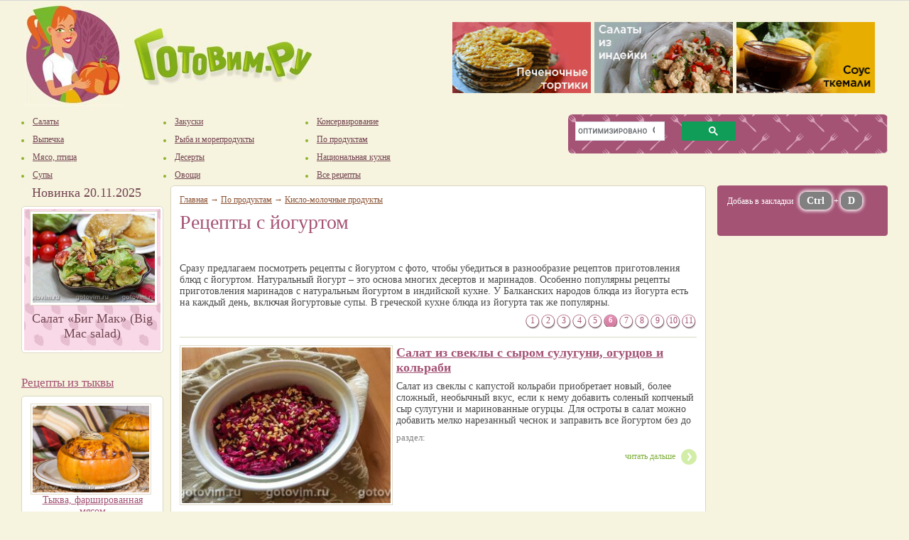

--- FILE ---
content_type: text/html; charset=windows-1251
request_url: https://www.gotovim.ru/subject/kismol/yogurt.shtml?6
body_size: 13376
content:

	 



<!DOCTYPE HTML PUBLIC "-//W3C//DTD HTML 4.01 Transitional//EN" "http://www.w3.org/TR/html4/loose.dtd">
<html>
<head>
	<meta http-equiv="Content-Type" content="text/html; charset=windows-1251">
	<title>Рецепты с йогуртом, 1247 рецептов, фото-рецепты, Страница 6</title>
	<meta http-equiv="KEYWORDS" content="рецепты с йогуртом с фото, рецепты приготовления с натуральным йогуртом, блюда из йогурта, Recipes with yogurt">
	<meta http-equiv="DESCRIPTION" content="Сразу предлагаем посмотреть рецепты с йогуртом с фото, чтобы убедиться в разнообразие рецептов приготовления блюд с йогуртом. Натуральный йогурт – это основа многих десертов и маринадов. Особенно популярны рецепты приготовления маринадов с натуральны"> 
	
		
	
	<meta name=viewport content="width=device-width">
	<link href="/css/style.css" rel="stylesheet" type="text/css">
	<link rel="apple-touch-icon" href="/imgs/logo120.png"/>
	
	
	
	
	

	<script  type="text/javascript"  src="//ajax.googleapis.com/ajax/libs/jquery/1.12.4/jquery.min.js"></script>
	<link href="/css/responsive.css" type="text/css"  rel="stylesheet" />
	<script src="/js/scripts.js" type="text/javascript" async></script>	

	<script async type='text/javascript' src='//s.luxcdn.com/t/211611/360_light.js'></script>

	

	<!-- Yandex.RTB -->
	<script>window.yaContextCb = window.yaContextCb || []</script>
	<script src="https://yandex.ru/ads/system/context.js" async></script>

	<link rel="preconnect" href="https://ads.betweendigital.com" crossorigin>
	

</head>
<body onload="done_loading()">



<div id="helper"></div>



<!-- Global site tag (gtag.js) - Google Analytics -->
<script async src="https://www.googletagmanager.com/gtag/js?id=G-3CS5K9D6M6"></script>
<script>
  window.dataLayer = window.dataLayer || [];
  function gtag(){window.dataLayer.push(arguments);}
  gtag('js', new Date());

  gtag('config', 'G-3CS5K9D6M6');
</script>

<!-- Yandex.Metrika counter --> <script type="text/javascript" > (function(m,e,t,r,i,k,a){m[i]=m[i]||function(){(m[i].a=m[i].a||[]).push(arguments)}; m[i].l=1*new Date();k=e.createElement(t),a=e.getElementsByTagName(t)[0],k.async=1,k.src=r,a.parentNode.insertBefore(k,a)}) (window, document, "script", "https://mc.yandex.ru/metrika/tag.js", "ym"); ym(69009, "init", { clickmap:true, trackLinks:true, accurateTrackBounce:true }); </script> <noscript><div><img src="https://mc.yandex.ru/watch/69009" style="position:absolute; left:-9999px;" alt="" /></div></noscript> <!-- /Yandex.Metrika counter -->




<script class='__lxGc__' type='text/javascript'>
((__lxGc__=window.__lxGc__||{'s':{},'b':0})['s']['_211611']=__lxGc__['s']['_211611']||{'b':{}})['b']['_688707']={'i':__lxGc__.b++};
</script>


<div class="page">
<div class="header">
<div class="simpleTable" border="0">
	<div class="logos"><a href="//www.gotovim.ru/"><img src="/imgs/logo_osen.jpg" border="0" width="140" height="145" hspace="5" vspace="5" alt="Готовим.РУ"></a>
	<a href="//www.gotovim.ru/"><img src="/imgs/nadpis.jpg" border="0" width="250" height="81" alt="Готовим.РУ" hspace="5" vspace="35"></a>
</div>
<script src="/js/uhi3.js" type="text/javascript" async></script>
<div class="banners_block" id="uhisblock"> <noscript>uhy</noscript></div>

</div>
</div>

<div class="header2">
<div class="simpleTable">
<div class="links">
	<a id="touch-menu" class="mobile-menu" href="#"><img src="/imgs/mobile.png" width="13" height="13"> <span>Меню</span></a>
	<div class="menu_top">
	<ul>
		<li><a href="//www.gotovim.ru/recepts/salad/"><span class="btn1"></span><span class="link">Салаты</span><span class="btn2"></span></a></li>
		<li><a href="//www.gotovim.ru/recepts/bake/"><span class="btn1"></span><span class="link">Выпечка</span><span class="btn2"></span></a></li>
		<li><a href="//www.gotovim.ru/recepts/meat/"><span class="btn1"></span><span class="link">Мясо, птица</span><span class="btn2"></span></a></li>
		<li><a href="//www.gotovim.ru/recepts/soups/"><span class="btn1"></span><span class="link">Супы</span><span class="btn2"></span></a></li>

	</ul>
	<ul>
		<li><a href="//www.gotovim.ru/recepts/snack/"><span class="btn1"></span><span class="link">Закуски</span><span class="btn2"></span></a></li>
		<li><a href="//www.gotovim.ru/recepts/fish/"><span class="btn1"></span><span class="link">Рыба и морепродукты</span><span class="btn2"></span></a></li>
		<li><a href="//www.gotovim.ru/recepts/desserts/"><span class="btn1"></span><span class="link">Десерты</span><span class="btn2"></span></a></li>
		<li><a href="//www.gotovim.ru/recepts/garnish/"><span class="btn1"></span><span class="link">Овощи</span><span class="btn2"></span></a></li>

	</ul>
	<ul>
<!--		<li><a href="//www.gotovim.ru/library/obryady/paskha/"><span class="btn1"></span><span class="link listrong">Пасха 2025</span><span class="btn2"></span></a></li> -->
<!--		 <li><a href="//www.gotovim.ru/newyear/"><span class="btn1"></span><span class="link listrong">Новый год 2025</span><span class="btn2"></span></a></li> -->
<!--		<li><a href="https://www.gotovim.ru/library/obryady/masl/"><span class="btn1"></span><span class="link listrong">Масленица 2025</span><span class="btn2"></span></a></li> -->
		<li><a href="//www.gotovim.ru/recepts/conserve/"><span class="btn1"></span><span class="link">Консервирование</span><span class="btn2"></span></a></li> 

		<li><a href="//www.gotovim.ru/subject/"><span class="btn1"></span><span class="link">По продуктам</span><span class="btn2"></span></a></li>
		<li><a href="//www.gotovim.ru/national/"><span class="btn1"></span><span class="link">Национальная кухня</span><span class="btn2"></span></a></li>
		<li><a href="//www.gotovim.ru/recepts/"><span class="btn1"></span><span class="link">Все рецепты</span><span class="btn2"></span></a></li>
	</ul>
	</div>

<style>
         .gsc-search-button { width: 0% !important;  }
         .gsib_a, .gsib_b {  width: 100% !important;     padding: 3px !important;}
        .gsc-search-button-v2 { padding: 6px 37px !important; }
        .searchBlock { height: 55px  !important; }
        .gsc-results .gsc-cursor-box .gsc-cursor-page { font-size: 16px; padding: 5px 10px 5px 10px }
        .gsc-results .gsc-cursor-box .gsc-cursor-current-page { background: silver; border-radius: 20px }
        .gsc-results .gsc-cursor-box .gsc-cursor-page:hover { background: silver; border-radius: 20px;   }
</style>



	<div class="searchTd">
	<div class="search">
	<div class="searchBlock">

        <script async src="https://cse.google.com/cse.js?cx=018309311669160927042:zpkoi3ft3dg">
        </script>
        <div class="gcse-searchbox-only"></div>


	</div>
	</div>
	</div>
</div>
</div>
</div>



			  			


<script type="text/javascript" src="https://vk.com/js/api/share.js?95" charset="windows-1251"></script>

<div class="body">
<div class="simpleTable">

        <!-- левый сайтбар -->
        <div class="left">
                <div class="block">

                  <!-- Banner 200x300 -->
  <!-- /Banner 200x300 -->

		<!-- Новинка дня -->

<h2>Новинка 20.11.2025</h2>
<div  class="recipes">
                        <div class="recipe" style="text-align: center;">
                           <p><a href="/sbs/salatbigmak.shtml?_openstat=recday;image;;"><img src="/pics/sbs/salatbigmak/mm00.jpg" alt="Салат «Биг Мак» (Big Mac salad)" class="img180xX"></a></p>
                           <a class="nolink" href="/sbs/salatbigmak.shtml?_openstat=recday;title;;">
                              <h4>Салат «Биг Мак» (Big Mac salad)</h4>
                           </a>
                        </div>
</div>
<br>



                


<div><center>

<!-- Yandex.RTB R-A-1496852-2 -->
<div id="yandex_rtb_R-A-1496852-2"></div>
<script>
if (window.innerWidth > 768) {
window.yaContextCb.push(()=>{
  Ya.Context.AdvManager.render({
    renderTo: 'yandex_rtb_R-A-1496852-2',
    blockId: 'R-A-1496852-2'
  })
}) }</script>



</center></div>



	


<script>
var rands = new Array;
while (rands.length < 5){	
	var rand = Math.round(Math.random() * 50);
	if (rands[0] != rand && rands[1] != rand && rands[2] != rand && rands[3] != rand && rands[4] != rand ){ rands.push(rand) }
}

var arrayQuery = new Array(50);
function init(file, name){
	this.nfile	= file;
	this.name	= name;	
}


		arrayQuery[0] = new init('tykpirog','Пирог тыквенный','128' );

		arrayQuery[1] = new init('tikvsup','Суп-пюре тыквенный с карри','128' );

		arrayQuery[2] = new init('spagtykv','Спагетти с тыквой','128' );

		arrayQuery[3] = new init('tikvaeggs','Тыква с яйцом','128' );

		arrayQuery[4] = new init('lazagtikva','Лазанья с тыквой','128' );

		arrayQuery[5] = new init('salredtikv','Салат из редьки с тыквой','128' );

		arrayQuery[6] = new init('tikvafarsh','Тыква, фаршированная мясом','128' );

		arrayQuery[7] = new init('hlebtikven','Хлеб с тыквенными семечками (рецепт для хлебопечки)','128' );

		arrayQuery[8] = new init('tikvenkasha','Тыквенная каша с пшеном','128' );

		arrayQuery[9] = new init('suptykveniy','Тыквенный суп','128' );

		arrayQuery[10] = new init('tykvamyaso','Ризотто с тыквой и мясом','128' );

		arrayQuery[11] = new init('tykvafarshsvin','Тыква, фаршированная кисло-сладкой свининой','128' );

		arrayQuery[12] = new init('tikvagarnir','Пряная запеченная тыква','128' );

		arrayQuery[13] = new init('pirogtykvmas','Тыквенный пирог  с маскарпоне','128' );

		arrayQuery[14] = new init('varentykurag','Варенье из тыквы с курагой','128' );

		arrayQuery[15] = new init('zukatykvy','Цукаты из тыквы','128' );

		arrayQuery[16] = new init('supuretyven','Тыквенный суп-пюре с курицей','128' );

		arrayQuery[17] = new init('sousiztykvy','Спагетти с соусом из тыквы и куринной грудки','128' );

		arrayQuery[18] = new init('tykvenhlebzy','Тыквенные хлебцы на йогурте (булочки)','128' );

		arrayQuery[19] = new init('tortblintykven','Блинный тыквенный торт с прослойкой из сыра','128' );

		arrayQuery[20] = new init('karryindushka','Карри из индюшки с тыквой и тальятелле','128' );

		arrayQuery[21] = new init('tykvmyasliv','Тыква с мясом в сливочном соусе','128' );

		arrayQuery[22] = new init('tikvenolady','Тыквенные оладьи из дрожжевого теста','128' );

		arrayQuery[23] = new init('tikvsupkaram','Тыквенный суп с карамелизированным луком и корицей','128' );

		arrayQuery[24] = new init('rozhdtikvstrud','Рождественский тыквенный штрудель','128' );

		arrayQuery[25] = new init('drantykvkart','Картофельнные драники с тыквой','128' );

		arrayQuery[26] = new init('blintykven','Дрожжевые блины с тыквой','128' );

		arrayQuery[27] = new init('salatchechtykva','Теплый салат из чечевицы белуга с тыквой и сладким перцем','128' );

		arrayQuery[28] = new init('tykvafasol','Белая фасоль с тыквой','128' );

		arrayQuery[29] = new init('tykvakurpotr','Тыква с куриными потрошками','128' );

		arrayQuery[30] = new init('tazhinbarantikva','Тажин из баранины с тыквой и кускусом','128' );

		arrayQuery[31] = new init('tikvenpampushky','Тыквенные пампушки с укропом и чесноком','128' );

		arrayQuery[32] = new init('lazantikvuytka','Лазанья с уткой и тыквой','128' );

		arrayQuery[33] = new init('manniktikvoy','Манник с тыквой','128' );

		arrayQuery[34] = new init('pshenkashtikva','Несладкая пшенная каша с тыквой','128' );

		arrayQuery[35] = new init('polbagribtykv','Каша из полбы с грибами и тыквой','128' );

		arrayQuery[36] = new init('kuriztykvafasol','Курица в пряном томатном соусе с белой фасолью и тыквой по-мароккански','128' );

		arrayQuery[37] = new init('dvasalatikva','Тыква в маринаде','128' );

		arrayQuery[38] = new init('bannizatykva','Болгарская баница с тыквой (в мультиварке)','128' );

		arrayQuery[39] = new init('kurinokorobninsk','Куриные окорочка, запеченные в тыкве','128' );

		arrayQuery[40] = new init('fishtikvenomlet','Рыба в тыквенном омлете','128' );

		arrayQuery[41] = new init('myasovtikve','Холодная закуска из тыквы с мясом','128' );

		arrayQuery[42] = new init('slivkytoptikva','Сливки, топленые в тыкве','128' );

		arrayQuery[43] = new init('tikvenksupmed','Тыквенный крем-суп с мёдом и тимьяном','128' );

		arrayQuery[44] = new init('kukashareftely','Кукурузная каша с сыром, тефтельками и соусом из тыквы','128' );

		arrayQuery[45] = new init('varentikvmyaso','Вареники с тыквой и мясом','128' );

		arrayQuery[46] = new init('humustikvanut','Тыквенный хумус','128' );

		arrayQuery[47] = new init('vareniktykvabek','Вареники с тыквой и беконом','128' );

		arrayQuery[48] = new init('zalpirogtikvalim','Заливной пирог на кефире с тыквой и лимоном в мультиварке','128' );

		arrayQuery[49] = new init('tikvapokoreysky','Тыква по-корейски ','128' );



$(function (){
var strsezon ='';
for(var p in rands) {
	strsezon = strsezon + '<p align="center">'
	+ '<a target="_new" href="/sbs/'+arrayQuery[rands[p]].nfile+'.shtml">'
	+ '<img width="170px" height="128px" src="//www.gotovim.ru/pics/sbs/'+arrayQuery[rands[p]].nfile+'/m00.jpg" class="img2"></a><br>'
	+ '<a target="_new" href="/sbs/'+arrayQuery[rands[p]].nfile+'.shtml">'
	+ arrayQuery[rands[p]].name+'</a></p>';
}
$('#sezonblock').append( strsezon );
});

</script>


<br><h3><a href="//www.gotovim.ru/subject/ovoshy/tikva.shtml">Рецепты из тыквы</a></h3>




<div class="left_recept" id ="sezonblock" style="width:100%; height: 900px">
</div>





</br>


		<script type="text/javascript">
$(function() {
var offsetPixels = $("div.block").outerHeight()+ 600;
$(window).scroll(function() {
        if ( $(window).scrollTop() > offsetPixels ) {
                $('.scrollingBox1').css({'position': 'fixed','top': '20px'});
                } else {$('.scrollingBox1').css({ 'position': 'static'});}});
});
</script>

<!--
<script async src="https://jlzbnl.com/ri31l7912vilmp003y8qh/678/uqv876ykpkacej8.php"></script>
-->

</br></br>


<div class="scrollingBox1">

<div class="left_recept3" style="width:200px; padding: 3px; min-height: 360px; max-height: 600px; overflow: hidden">

<!-- <div id="grf_gotovimru_3"></div> -->
<div data-la-block="877248dc-04f4-4d03-aef4-e598b0847d6c"></div>

<!-- Yandex.RTB R-A-1496852-13 
<div id="yandex_rtb_R-A-1496852-13"></div>
<script>window.yaContextCb.push(()=>{
  Ya.Context.AdvManager.render({
    renderTo: 'yandex_rtb_R-A-1496852-13',
    blockId: 'R-A-1496852-13'
  })
})</script>

-->

</div>

</div>





                </div>
        </div>

				<script>
				function setWordsColor( id ){
					$('#w'+id).css('background', '#82B03F'); $('#w'+id).css('color', 'white');;
				};
				function clearWordsColor(id){
					$('#w'+id).css('background', 'white'); $('#w'+id).css('color', '#494949');
				}

				</script>
	


        <!-- основная часть -->
        <div class="content">
	<div class="simpleTable tbl content_recept">
                      
	<div class="td22">
        
		<!-- content -->
		<div class="navigation"><a href="/">Главная</a> &rarr; <a href="/subject/">По продуктам</a> &rarr; <a href="/subject/kismol/">Кисло-молочные продукты</a> </div>

		<h1>Рецепты с йогуртом</h1>


<div class="socdesc2">
	
        <div class="social">
                &nbsp;<a data-pin-do="buttonPin"  data-pin-lang="ru"  href="https://www.pinterest.com/pin/create/button/?url=https%3A%2F%2Fwww.gotovim.ru%2Fsubject%2Fkismol%2Fyogurt.shtml&media=https%3A%2F%2Fwww.gotovim.ru%2Fpics%2Fpins%2Fsubj132.jpg&description=%D0%A0%D0%B5%D1%86%D0%B5%D0%BF%D1%82%D1%8B%20%D1%81%20%D0%B9%D0%BE%D0%B3%D1%83%D1%80%D1%82%D0%BE%D0%BC%2C%201247%20%D1%80%D0%B5%D1%86%D0%B5%D0%BF%D1%82%D0%BE%D0%B2%2C%20%D1%84%D0%BE%D1%82%D0%BE-%D1%80%D0%B5%D1%86%D0%B5%D0%BF%D1%82%D1%8B%2C%20%23%D1%80%D0%B5%D1%86%D0%B5%D0%BF%D1%82%D1%8B%20%23%D0%BA%D1%83%D0%BB%D0%B8%D0%BD%D0%B0%D1%80%D0%B8%D1%8F%20%23%D0%B5%D0%B4%D0%B0%20%23%D1%80%D0%B5%D1%86%D0%B5%D0%BF%D1%82"></a>
        </div>
	

        <div class="social">
        <div id="ok_shareWidget"></div>
        <script>
        !function (d, id, did, st) {
        var js = d.createElement("script");
        js.src = "https://connect.ok.ru/connect.js";
        js.onload = js.onreadystatechange = function () {
        if (!this.readyState || this.readyState == "loaded" || this.readyState == "complete") {
                if (!this.executed) {
                this.executed = true;
                setTimeout(function () {
                OK.CONNECT.insertShareWidget(id,did,st);
                }, 0);
        }
        }};
        d.documentElement.appendChild(js); }(document,"ok_shareWidget","https://www.gotovim.ru/subject/kismol/yogurt.shtml","{width:145,height:30,st:'rounded',sz:20,ck:1}");
        </script>
        </div>

        <div class="social" style="padding-right: 10px">
		<script type="text/javascript"><!--
		document.write(VK.Share.button({url: "https://www.gotovim.ru/subject/kismol/yogurt.shtml"},{type: "round", text: "Мне нравится"}));
		--></script> &nbsp; &nbsp;
        </div>
</div>

<!--

-->



		<div class="news_body">
			
			<p>Сразу предлагаем посмотреть рецепты с йогуртом с фото, чтобы убедиться в разнообразие рецептов приготовления блюд с йогуртом. Натуральный йогурт – это основа многих десертов и маринадов. Особенно популярны рецепты приготовления маринадов с натуральным йогуртом в индийской кухне. У Балканских народов блюда из йогурта есть на каждый день, включая йогуртовые супы. В греческой кухне блюда из йогурта так же популярны.</p>
		</div>

                

                

                        <div class="rec_grid">
                           <div colspan="2">
                                
                        
                          
                          
                        
                        <div class="paginator">
                        
                                 <a href=/subject/kismol/yogurt.shtml>1</a>
                                
                                
                        
                                 <a href=/subject/kismol/yogurt.shtml?2>2</a>
                                
                                
                        
                                 <a href=/subject/kismol/yogurt.shtml?3>3</a>
                                
                                
                        
                                 <a href=/subject/kismol/yogurt.shtml?4>4</a>
                                
                                
                        
                                 <a href=/subject/kismol/yogurt.shtml?5>5</a>
                                
                                
                        
                                 <strong>6</strong>
                                
                                
                        
                                 <a href=/subject/kismol/yogurt.shtml?7>7</a>
                                
                                
                        
                                 <a href=/subject/kismol/yogurt.shtml?8>8</a>
                                
                                
                        
                                 <a href=/subject/kismol/yogurt.shtml?9>9</a>
                                
                                
                        
                                 <a href=/subject/kismol/yogurt.shtml?10>10</a>
                                
                                
                        
                                 <a href=/subject/kismol/yogurt.shtml?11>11</a>
                                
                                
                        
                        </div>
                
                           </div>
                        </div>

                             <div class="rec_grid">
                                     <div><hr></div>
                             </div>



                 
                




                
                
		<div class="rec_grid">
		   <div class="rec_img"><a href="//www.gotovim.ru/sbs/multzakkapsulug.shtml"> <img class="img2" width="300" height="225" src="//www.gotovim.ru/pics/sbs/multzakkapsulug/mm00.jpg" alt="Салат из свеклы с сыром сулугуни, огурцов и кольраби"></a></div>
		   <div class="rec_desc">
		      <h2 class="rectit"><a href="//www.gotovim.ru/sbs/multzakkapsulug.shtml">Салат из свеклы с сыром сулугуни, огурцов и кольраби</a></h2>
		      <p>Салат из свеклы с капустой кольраби приобретает новый, более сложный, необычный вкус, если к нему добавить соленый копченый сыр сулугуни и маринованные огурцы. Для остроты в салат можно добавить мелко нарезанный чеснок и заправить все йогуртом без до</p>
			<p class="p3">раздел: <em></em></p>	
		      <div class="alright"><a href="//www.gotovim.ru/sbs/multzakkapsulug.shtml" class="details">читать дальше</a> <a href="//www.gotovim.ru/sbs/multzakkapsulug.shtml"><img src="/imgs/arrow_next_green.gif" width="22" height="22" border="0" class="arrNextGreen"></a></div>
		   </div>
		</div>


			
<div class="rekmob" style="width:100%; max-height:280px; margin-bottom: 15px;">

<!-- Yandex.RTB R-A-1496852-3 -->
<div id="yandex_rtb_R-A-1496852-3"></div>
<script>window.yaContextCb.push(()=>{
  Ya.Context.AdvManager.render({
    renderTo: 'yandex_rtb_R-A-1496852-3',
    blockId: 'R-A-1496852-3'
  })
})</script>


</div>
 
		

                
                        <div class="rec_grid"><hr></div>
                


                




                
                
		<div class="rec_grid">
		   <div class="rec_img"><a href="//www.gotovim.ru/sbs/salfrukpecehne.shtml"> <img class="img2" width="300" height="225" src="//www.gotovim.ru/pics/sbs/salfrukpecehne/mm00.jpg" alt="Фруктовый салат с печеньем"></a></div>
		   <div class="rec_desc">
		      <h2 class="rectit"><a href="//www.gotovim.ru/sbs/salfrukpecehne.shtml">Фруктовый салат с печеньем</a></h2>
		      <p>Фруктовый салат с печеньем может стать отличным дополнением к завтраку, витаминным перекусом или десертом. Благодаря яркому внешнему виду блюдо отлично смотрится на праздничном столе. Рецептов фруктовых салатов. К фруктам можно добавить и ягоды, и ор</p>
			<p class="p3">раздел: <em></em></p>	
		      <div class="alright"><a href="//www.gotovim.ru/sbs/salfrukpecehne.shtml" class="details">читать дальше</a> <a href="//www.gotovim.ru/sbs/salfrukpecehne.shtml"><img src="/imgs/arrow_next_green.gif" width="22" height="22" border="0" class="arrNextGreen"></a></div>
		   </div>
		</div>


		
		

                
                        <div class="rec_grid"><hr></div>
                


                




                
                
		<div class="rec_grid">
		   <div class="rec_img"><a href="//www.gotovim.ru/sbs/bulochkachma.shtml"> <img class="img2" width="300" height="225" src="//www.gotovim.ru/pics/sbs/bulochkachma/mm00.jpg" alt="Булочки ачма с сыром"></a></div>
		   <div class="rec_desc">
		      <h2 class="rectit"><a href="//www.gotovim.ru/sbs/bulochkachma.shtml">Булочки ачма с сыром</a></h2>
		      <p>Булочки ачма с сыром - это вариация на тему грузинской ачмы и турецкого бёрека. Для начинки подойдет молодой рассольный сыр, типа брынзы, феты или сулугуни. В каждую булочку надо класть не больше 1-2 ч.л. начинки, иначе сыр вытечет на противень при в</p>
			<p class="p3">раздел: <em></em></p>	
		      <div class="alright"><a href="//www.gotovim.ru/sbs/bulochkachma.shtml" class="details">читать дальше</a> <a href="//www.gotovim.ru/sbs/bulochkachma.shtml"><img src="/imgs/arrow_next_green.gif" width="22" height="22" border="0" class="arrNextGreen"></a></div>
		   </div>
		</div>


		
		

                
                        <div class="rec_grid"><hr></div>
                


                




                
                
		<div class="rec_grid">
		   <div class="rec_img"><a href="//www.gotovim.ru/sbs/zalivpirogshpin.shtml"> <img class="img2" width="300" height="225" src="//www.gotovim.ru/pics/sbs/zalivpirogshpin/mm00.jpg" alt="Турецкий бурек (пирог со шпинатом)"></a></div>
		   <div class="rec_desc">
		      <h2 class="rectit"><a href="//www.gotovim.ru/sbs/zalivpirogshpin.shtml">Турецкий бурек (пирог со шпинатом)</a></h2>
		      <p>Для приготовления бурека используется специальное тонкое готовое тесто фило, но вместо него можно взять тонкий лаваш. Начинка может быть любая. В этом рецепте описано приготовление турецкого пирога с начинкой из шпината. Получается легкий закусочный </p>
			<p class="p3">раздел: <em></em></p>	
		      <div class="alright"><a href="//www.gotovim.ru/sbs/zalivpirogshpin.shtml" class="details">читать дальше</a> <a href="//www.gotovim.ru/sbs/zalivpirogshpin.shtml"><img src="/imgs/arrow_next_green.gif" width="22" height="22" border="0" class="arrNextGreen"></a></div>
		   </div>
		</div>


		
		

                
                        </div></div>
                        <div id="plos0rek">

<!-- Yandex.RTB R-A-1496852-11 -->
<div id="yandex_rtb_R-A-1496852-11"></div>
<script>window.yaContextCb.push(()=>{
  Ya.Context.AdvManager.render({
    renderTo: 'yandex_rtb_R-A-1496852-11',
    blockId: 'R-A-1496852-11'
  })
})</script>

</br>
</div>


                        <div class="simpleTable tbl content_recept">
                        <div class="td22 nopad" valign="top">
                


                




                
                
		<div class="rec_grid">
		   <div class="rec_img"><a href="//www.gotovim.ru/sbs/knedliklubnik.shtml"> <img class="img2" width="300" height="225" src="//www.gotovim.ru/pics/sbs/knedliklubnik/mm00.jpg" alt="Чешские кнедлики"></a></div>
		   <div class="rec_desc">
		      <h2 class="rectit"><a href="//www.gotovim.ru/sbs/knedliklubnik.shtml">Чешские кнедлики</a></h2>
		      <p>Кнедлики в Чехии едят на первое, второе и третье. Этот рецепт творожных кнедликов - десертный вариант, напоминающий наши ленивые вареники, только с начинкой. Их можно приготовить впрок, как вареники, т.е. сделал, положил в морозилку и когда тебе нужн</p>
			<p class="p3">раздел: <em></em></p>	
		      <div class="alright"><a href="//www.gotovim.ru/sbs/knedliklubnik.shtml" class="details">читать дальше</a> <a href="//www.gotovim.ru/sbs/knedliklubnik.shtml"><img src="/imgs/arrow_next_green.gif" width="22" height="22" border="0" class="arrNextGreen"></a></div>
		   </div>
		</div>


		
		

                
                        <div class="rec_grid"><hr></div>
                


                




                
                
		<div class="rec_grid">
		   <div class="rec_img"><a href="//www.gotovim.ru/sbs/domyablpechene.shtml"> <img class="img2" width="300" height="225" src="//www.gotovim.ru/pics/sbs/domyablpechene/mm00.jpg" alt="Яблочное печенье"></a></div>
		   <div class="rec_desc">
		      <h2 class="rectit"><a href="//www.gotovim.ru/sbs/domyablpechene.shtml">Яблочное печенье</a></h2>
		      <p>Кажется, что для этого невероятно вкусного яблочного печенья нужно специально сваренное яблочное повидло, но рецепт совсем другой. Начинка из яблок готовится на сковороде. Заинтересовались? Давайте готовить!



</p>
			<p class="p3">раздел: <em></em></p>	
		      <div class="alright"><a href="//www.gotovim.ru/sbs/domyablpechene.shtml" class="details">читать дальше</a> <a href="//www.gotovim.ru/sbs/domyablpechene.shtml"><img src="/imgs/arrow_next_green.gif" width="22" height="22" border="0" class="arrNextGreen"></a></div>
		   </div>
		</div>


		
		

                
                        <div class="rec_grid"><hr></div>
                


                




                
                
		<div class="rec_grid">
		   <div class="rec_img"><a href="//www.gotovim.ru/sbs/gribytandury.shtml"> <img class="img2" width="300" height="225" src="//www.gotovim.ru/pics/sbs/gribytandury/mm00.jpg" alt="Грибы тандури (для гриля, барбекю или духовки)"></a></div>
		   <div class="rec_desc">
		      <h2 class="rectit"><a href="//www.gotovim.ru/sbs/gribytandury.shtml">Грибы тандури (для гриля, барбекю или духовки)</a></h2>
		      <p>Грибы тандури, приготовленные по этому рецепту, получаются в меру сочные, очень пикантные и ароматные благодаря йогуртовому маринаду, сдобренному большим количеством различных пряностей и специй. Такие грибочки вы можете приготовить в духовке или на </p>
			<p class="p3">раздел: <em></em></p>	
		      <div class="alright"><a href="//www.gotovim.ru/sbs/gribytandury.shtml" class="details">читать дальше</a> <a href="//www.gotovim.ru/sbs/gribytandury.shtml"><img src="/imgs/arrow_next_green.gif" width="22" height="22" border="0" class="arrNextGreen"></a></div>
		   </div>
		</div>


		
		

                
                        </div></div>
                        <div style="text-align: center; margin-bottom: 10px; width: 100%; clear: both">


<script class='__lxGc__' type='text/javascript'>
((__lxGc__=window.__lxGc__||{'s':{},'b':0})['s']['_211611']=__lxGc__['s']['_211611']||{'b':{}})['b']['_688359']={'i':__lxGc__.b++};
</script>


<script class='__lxGc__' type='text/javascript'>
((__lxGc__=window.__lxGc__||{'s':{},'b':0})['s']['_211611']=__lxGc__['s']['_211611']||{'b':{}})['b']['_688357']={'i':__lxGc__.b++};
</script>

</div>

                        <div class="simpleTable tbl content_recept">
                        <div class="td22 nopad" valign="top">
                


                




                
                
		<div class="rec_grid">
		   <div class="rec_img"><a href="//www.gotovim.ru/sbs/frusalvdine.shtml"> <img class="img2" width="300" height="225" src="//www.gotovim.ru/pics/sbs/frusalvdine/mm00.jpg" alt="Фруктовый салат с йогуртом в дыне"></a></div>
		   <div class="rec_desc">
		      <h2 class="rectit"><a href="//www.gotovim.ru/sbs/frusalvdine.shtml">Фруктовый салат с йогуртом в дыне</a></h2>
		      <p>Фруктовый салат в порционных тарелочках из дыни - не просто вкусное и полезное, но красивое блюдо, которое станет отличным украшением праздничного стола.
Часто для приготовления фруктовых салатов используются бананы и апельсины, которые при сочетани</p>
			<p class="p3">раздел: <em></em></p>	
		      <div class="alright"><a href="//www.gotovim.ru/sbs/frusalvdine.shtml" class="details">читать дальше</a> <a href="//www.gotovim.ru/sbs/frusalvdine.shtml"><img src="/imgs/arrow_next_green.gif" width="22" height="22" border="0" class="arrNextGreen"></a></div>
		   </div>
		</div>


		
		

                
                        <div class="rec_grid"><hr></div>
                


                




                
                
		<div class="rec_grid">
		   <div class="rec_img"><a href="//www.gotovim.ru/sbs/tortshokokos.shtml"> <img class="img2" width="300" height="225" src="//www.gotovim.ru/pics/sbs/tortshokokos/mm00.jpg" alt="Торт шоколадный с творожно-йогуртовым кремом "></a></div>
		   <div class="rec_desc">
		      <h2 class="rectit"><a href="//www.gotovim.ru/sbs/tortshokokos.shtml">Торт шоколадный с творожно-йогуртовым кремом </a></h2>
		      <p>Рецепт шоколадного торта с прослойкой из творожно-йогуртового крема и кокосовой стружкой. Такую выпечку можно готовить не только на праздники, но и каждый день к чаю, потому что рецепт простой и не требует много времени. Попробуйте, вам обязательно п</p>
			<p class="p3">раздел: <em></em></p>	
		      <div class="alright"><a href="//www.gotovim.ru/sbs/tortshokokos.shtml" class="details">читать дальше</a> <a href="//www.gotovim.ru/sbs/tortshokokos.shtml"><img src="/imgs/arrow_next_green.gif" width="22" height="22" border="0" class="arrNextGreen"></a></div>
		   </div>
		</div>


		
		

                
                        <div class="rec_grid"><hr></div>
                


                




                
                
		<div class="rec_grid">
		   <div class="rec_img"><a href="//www.gotovim.ru/sbs/salslderzelgoroshek.shtml"> <img class="img2" width="300" height="225" src="//www.gotovim.ru/pics/sbs/salslderzelgoroshek/mm00.jpg" alt="Салат с сельдереем и зеленым горошком"></a></div>
		   <div class="rec_desc">
		      <h2 class="rectit"><a href="//www.gotovim.ru/sbs/salslderzelgoroshek.shtml">Салат с сельдереем и зеленым горошком</a></h2>
		      <p>Для поддержания сил организма окажется полезным салат с сельдереем и зеленым горошком. Иногда его просто называют зеленым за насыщенный цвет ингредиентов. Овощной салат получается необыкновенно легким, поэтому отлично впишется в рацион тех, кто следи</p>
			<p class="p3">раздел: <em></em></p>	
		      <div class="alright"><a href="//www.gotovim.ru/sbs/salslderzelgoroshek.shtml" class="details">читать дальше</a> <a href="//www.gotovim.ru/sbs/salslderzelgoroshek.shtml"><img src="/imgs/arrow_next_green.gif" width="22" height="22" border="0" class="arrNextGreen"></a></div>
		   </div>
		</div>


		
		

                
                        <div class="rec_grid"><hr></div>
                


                




                
                
		<div class="rec_grid">
		   <div class="rec_img"><a href="//www.gotovim.ru/sbs/salatvaldorff.shtml"> <img class="img2" width="300" height="225" src="//www.gotovim.ru/pics/sbs/salatvaldorff/mm00.jpg" alt="Салат «Вальдорф» с сельдереем"></a></div>
		   <div class="rec_desc">
		      <h2 class="rectit"><a href="//www.gotovim.ru/sbs/salatvaldorff.shtml">Салат «Вальдорф» с сельдереем</a></h2>
		      <p>Салат впервые подавался в отеле «Вальдорф-Астория», чем и объясняется его название. Сам отель построен. Владелец отеля на Манхэттене в Нью-Йорке  - потомки иммигрантов из немецкой деревушке Вальдорф Джон Якоб Астор IV. Доподлинно не известно, то ли с</p>
			<p class="p3">раздел: <em></em></p>	
		      <div class="alright"><a href="//www.gotovim.ru/sbs/salatvaldorff.shtml" class="details">читать дальше</a> <a href="//www.gotovim.ru/sbs/salatvaldorff.shtml"><img src="/imgs/arrow_next_green.gif" width="22" height="22" border="0" class="arrNextGreen"></a></div>
		   </div>
		</div>


		
		    
<div class="rekmob" style="width:100%; height:300px">

<!-- Yandex.RTB R-A-1496852-4 -->
<div id="yandex_rtb_R-A-1496852-4"></div>
<script>window.yaContextCb.push(()=>{
  Ya.Context.AdvManager.render({
    renderTo: 'yandex_rtb_R-A-1496852-4',
    blockId: 'R-A-1496852-4'
  })
})</script>

</div>
 

                
                        <div class="rec_grid"><hr></div>
                


                




                
                
		<div class="rec_grid">
		   <div class="rec_img"><a href="//www.gotovim.ru/sbs/kurizakebab.shtml"> <img class="img2" width="300" height="225" src="//www.gotovim.ru/pics/sbs/kurizakebab/mm00.jpg" alt="Куриный кебаб в духовке"></a></div>
		   <div class="rec_desc">
		      <h2 class="rectit"><a href="//www.gotovim.ru/sbs/kurizakebab.shtml">Куриный кебаб в духовке</a></h2>
		      <p>Рецепт для любителей донер кебаба. Оказывается приготовить популярный кебаб из курицы для начинки шаурмы можно даже в домашних условиях. Для этого вам понадобится бескостное мясо с куриных бедрышек (кожу можно снять или оставить), специи и йогурт (ил</p>
			<p class="p3">раздел: <em></em></p>	
		      <div class="alright"><a href="//www.gotovim.ru/sbs/kurizakebab.shtml" class="details">читать дальше</a> <a href="//www.gotovim.ru/sbs/kurizakebab.shtml"><img src="/imgs/arrow_next_green.gif" width="22" height="22" border="0" class="arrNextGreen"></a></div>
		   </div>
		</div>


		
		

                
                        <div class="rec_grid"><hr></div>
                


                




                
                
		<div class="rec_grid">
		   <div class="rec_img"><a href="//www.gotovim.ru/sbs/oladiybezeggs.shtml"> <img class="img2" width="300" height="225" src="//www.gotovim.ru/pics/sbs/oladiybezeggs/mm00.jpg" alt="Оладьи без яиц"></a></div>
		   <div class="rec_desc">
		      <h2 class="rectit"><a href="//www.gotovim.ru/sbs/oladiybezeggs.shtml">Оладьи без яиц</a></h2>
		      <p>Пышные оладьи можно приготовить и без яиц, и без дрожжей. Это тесто на кефире хорошо поднимается, если добавить немного соды. В конце замеса в тесто тонкой струйкой вливают кипяток, и оно становится однородным, по густоте напоминающим жирную сметану.</p>
			<p class="p3">раздел: <em></em></p>	
		      <div class="alright"><a href="//www.gotovim.ru/sbs/oladiybezeggs.shtml" class="details">читать дальше</a> <a href="//www.gotovim.ru/sbs/oladiybezeggs.shtml"><img src="/imgs/arrow_next_green.gif" width="22" height="22" border="0" class="arrNextGreen"></a></div>
		   </div>
		</div>


		
		

                
                        <div class="rec_grid"><hr></div>
                


                




                
                
		<div class="rec_grid">
		   <div class="rec_img"><a href="//www.gotovim.ru/sbs/salatmakavokad.shtml"> <img class="img2" width="300" height="225" src="//www.gotovim.ru/pics/sbs/salatmakavokad/mm00.jpg" alt="Макаронный салат с авокадо, овощами и йогуртовой заправкой"></a></div>
		   <div class="rec_desc">
		      <h2 class="rectit"><a href="//www.gotovim.ru/sbs/salatmakavokad.shtml">Макаронный салат с авокадо, овощами и йогуртовой заправкой</a></h2>
		      <p>Для салата из макарон с авокадо и свежими овощами решила приготовить йогуртовую салатную заправку с добавлением кумина, чеснока, паприки и свежей зелени. Получилось вкусно. Такой макаронный салат вполне может заменить полноценное второе блюдо на обед</p>
			<p class="p3">раздел: <em></em></p>	
		      <div class="alright"><a href="//www.gotovim.ru/sbs/salatmakavokad.shtml" class="details">читать дальше</a> <a href="//www.gotovim.ru/sbs/salatmakavokad.shtml"><img src="/imgs/arrow_next_green.gif" width="22" height="22" border="0" class="arrNextGreen"></a></div>
		   </div>
		</div>


		
		

                
                        <div class="rec_grid"><hr></div>
                


                

                        <div class="rec_grid">
                           <div colspan="2">
                                
                          
                          
                          
                        
                        <div class="paginator">
                        
                                 <a href=/subject/kismol/yogurt.shtml>1</a>
                                
                                
                        
                                 <a href=/subject/kismol/yogurt.shtml?2>2</a>
                                
                                
                        
                                 <a href=/subject/kismol/yogurt.shtml?3>3</a>
                                
                                
                        
                                 <a href=/subject/kismol/yogurt.shtml?4>4</a>
                                
                                
                        
                                 <a href=/subject/kismol/yogurt.shtml?5>5</a>
                                
                                
                        
                                 <strong>6</strong>
                                
                                
                        
                                 <a href=/subject/kismol/yogurt.shtml?7>7</a>
                                
                                
                        
                                 <a href=/subject/kismol/yogurt.shtml?8>8</a>
                                
                                
                        
                                 <a href=/subject/kismol/yogurt.shtml?9>9</a>
                                
                                
                        
                                 <a href=/subject/kismol/yogurt.shtml?10>10</a>
                                
                                
                        
                                 <a href=/subject/kismol/yogurt.shtml?11>11</a>
                                
                                
                        
                        </div>
                
                           </div>
                        </div>


                




        <!-- /content -->
	</div>
	</div>

		
<div class="simpleTable tbl content_recept">
<div class="td22 nopad" valign="top">

<div><p class="date">реклама</p> </div>

<center>

<table style="height: 280px"><tr><td> 
<!--	<ins class="mrg-tag" style="display:inline-block;text-decoration: none;" data-ad-client="ad-999318" data-ad-slot="999318"></ins>  -->

<!-- Yandex.RTB R-A-1496852-9 -->
<div id="yandex_rtb_R-A-1496852-9"></div>
<script>
if (window.innerWidth > 1024) {
window.yaContextCb.push(()=>{
  Ya.Context.AdvManager.render({
    renderTo: 'yandex_rtb_R-A-1496852-9',
    blockId: 'R-A-1496852-9'
  })
}) }</script>

</td><td>
<!-- <ins class="mrg-tag" style="display:inline-block;text-decoration: none;" data-ad-client="ad-999320" data-ad-slot="999320"></ins> -->

<!-- Yandex.RTB R-A-1496852-8 -->
<div id="yandex_rtb_R-A-1496852-8"></div>
<script>
if (window.innerWidth > 1024) {
window.yaContextCb.push(()=>{
  Ya.Context.AdvManager.render({
    renderTo: 'yandex_rtb_R-A-1496852-8',
    blockId: 'R-A-1496852-8'
  })
}) }</script>
</td><tr>
<tr><td colspan=2>
<!-- <ins class="mrg-tag" style="display:inline-block;text-decoration: none;" data-ad-client="ad-999322" data-ad-slot="999322"></ins> -->

<!-- Yandex.RTB R-A-1496852-10 -->
<div id="yandex_rtb_R-A-1496852-10"></div>
<script>
if (window.innerWidth <= 1024) {
window.yaContextCb.push(()=>{
  Ya.Context.AdvManager.render({
    renderTo: 'yandex_rtb_R-A-1496852-10',
    blockId: 'R-A-1496852-10'
  })
})  }</script>

</td><tr>
</table>

<!--
<script>(MRGtag = window.MRGtag || []).push({})</script>
-->
</center>



</div>
</div>


	</div>


        <!-- правый сайтбар -->
        <div class="right">
                <div class="block">

                        


                        
                        <style>
	.form p { font-size: 12px; margin: 0px; padding: 0px;  line-height: 15px}
	.but { font-weight: bold;  font-size: 14px; background-color: gray; padding: 5px 10px; border-radius: 10px; box-shadow: 0 0 5px 2px; left-margin: 10px}
</style>

<div class="subscribe"  id="e1d0cdc0a94b49dc3f37df23cea4c3c4712a547aee62f205de0fe04ed9beae25" >
<div class="form">
	<p>Добавь в закладки &nbsp;
	 <nobr><span class="but">Ctrl</span> + <span class="but">D</span></nobr>
	</p>

</div>
</div>







                        
<div style="min-height:410px; padding-top:10px" id="rek11">

<script class='__lxGc__' type='text/javascript'>
((__lxGc__=window.__lxGc__||{'s':{},'b':0})['s']['_211611']=__lxGc__['s']['_211611']||{'b':{}})['b']['_688353']={'i':__lxGc__.b++};
</script>


</div></br>



                        <!-- Текущее голосование --> 
<script>
function get_result(){
	var rez = $("input[name='item']:checked").val();
	$.get("//www.gotovim.ru/cgi-bin/vote.cgi", {id: "334", item: rez },  function(data){ $('#voterez').html(data) })
}
</script>

 <h2>Голосование</h2>
 <div class="votes" id="vote2form">

          <div class="vote">

             <table width="100%">
                <tbody>
                   <tr>
                      <td colspan="2">
                         <h3>Какой вкус чипсов вам больше нравится:</h3>
                         <form name="formvote" target="_blank" action="//www.gotovim.ru/cgi-bin/vote.cgi">
                            <input type="hidden" name="id" value="334">
                         </form>
                      </td>
                   </tr>

		                   <tr>
                      <td width="20"><input name="item" class="item1" type="radio" id="ivote1" value="1"></td>
                      <td><a href="javascript:void(0)" ,="" onclick="$('#ivote1').attr('checked',true)">с сыром</a></td>
                   </tr>
		                   <tr>
                      <td width="20"><input name="item" class="item2" type="radio" id="ivote2" value="2"></td>
                      <td><a href="javascript:void(0)" ,="" onclick="$('#ivote2').attr('checked',true)">с луком</a></td>
                   </tr>
		                   <tr>
                      <td width="20"><input name="item" class="item3" type="radio" id="ivote3" value="3"></td>
                      <td><a href="javascript:void(0)" ,="" onclick="$('#ivote3').attr('checked',true)">с беконом</a></td>
                   </tr>
		                   <tr>
                      <td width="20"><input name="item" class="item4" type="radio" id="ivote4" value="4"></td>
                      <td><a href="javascript:void(0)" ,="" onclick="$('#ivote4').attr('checked',true)">с грибами</a></td>
                   </tr>
		                   <tr>
                      <td width="20"><input name="item" class="item5" type="radio" id="ivote5" value="5"></td>
                      <td><a href="javascript:void(0)" ,="" onclick="$('#ivote5').attr('checked',true)">без добавок</a></td>
                   </tr>
		                   <tr>
                      <td width="20"><input name="item" class="item6" type="radio" id="ivote6" value="6"></td>
                      <td><a href="javascript:void(0)" ,="" onclick="$('#ivote6').attr('checked',true)">другой вкус</a></td>
                   </tr>
		                   <tr>
                      <td width="20"><input name="item" class="item7" type="radio" id="ivote7" value="7"></td>
                      <td><a href="javascript:void(0)" ,="" onclick="$('#ivote7').attr('checked',true)">не ем чипсы</a></td>
                   </tr>
				

                   <tr>
                      <td colspan="2">
                         <div class="alright1"><a href="javascript:get_result();" class="btnGreen2 flR" onmouseout="this.className='btnGreen2 flR'"><span class="btn1"></span><span class="link">Голосовать</span><span class="btn2"></span></a></div>
                         <br>
                      </td>
                   </tr>
                </tbody>
             </table>
             <div id="voterez"></div>
             <div class="alright12"><a href="/votes/" class="details">Предыдущие опросы</a>  <a href="/votes/"><img src="/imgs/arrow_next_green.gif" border="0" class="arrNextGreen"></a></div>
          </div>
  
 </div>
 <!-- /Текущее голосование -->

 
<noindex>

<!-- <div class="votes" style="padding: 0px; margin: 0px"> -->


<div id="ok_group_widget"></div>
<script>
!function (d, id, did, st) {
  var js = d.createElement("script");
  js.src = "https://connect.ok.ru/connect.js";
  js.onload = js.onreadystatechange = function () {
  if (!this.readyState || this.readyState == "loaded" || this.readyState == "complete") {
    if (!this.executed) {
      this.executed = true;
      setTimeout(function () {
        OK.CONNECT.insertGroupWidget(id,did,st);
      }, 0);
    }
  }}
  d.documentElement.appendChild(js);
}(document,"ok_group_widget","52832481378542","{width:240,height:285}");
</script>


<!-- </div> -->


<!-- </div> -->
</noindex>
</br>




                        <script type="text/javascript">
$(function() {
var offsetPixels = $('.right').outerHeight() + $('#rek11').height()+$('#vote2form').height() + $('#ok_group_widget').height()+650;
$(window).scroll(function() {
	if ( $(window).scrollTop() > offsetPixels ) {
		$('.scrollingBox2').css({'position': 'fixed','top': '20px'});
		} else {$('.scrollingBox2').css({ 'position': 'static'});}});
});
</script>

<style>.scrollingBox2 { width: 240px;  overflow: hidden} </style>


<div class="scrollingBox2">
<div>

<!-- Yandex.RTB R-A-1496852-1 -->
<div id="yandex_rtb_R-A-1496852-1"></div>
<script>
if (window.innerWidth > 981) {
window.yaContextCb.push(()=>{
  Ya.Context.AdvManager.render({
    renderTo: 'yandex_rtb_R-A-1496852-1',
    blockId: 'R-A-1496852-1'
  })
}) }</script>



</div>
</div>





                </div>
        </div>

</div>
</div>



<div class="footer">
<div class="footer_inner">

<div class="footer_link">
<div class="foot_block">
	<a href="//www.gotovim.ru/recepts/salad/">Салаты</a><br>
	<a href="//www.gotovim.ru/recepts/bake/">Выпечка</a><br>
	<a href="//www.gotovim.ru/recepts/meat/">Рецепт из мяса</a><br>
	<a href="//www.gotovim.ru/recepts/soups/">Супы</a><br>
	<a href="//www.gotovim.ru/recepts/fish/">Рыба и морепродукты</a><br>
	<a href="//www.gotovim.ru/recepts/snack/">Закуски</a><br>
	 <a href="//www.gotovim.ru/recepts/conserve/">Консервирование</a>

</div>
<div class="foot_block">
	<a href="//www.gotovim.ru/recepts/garnish/">Овощные блюда</a><br>
	<a href="//www.gotovim.ru/recepts/flour/">Паста, пельмени, вареники...</a><br>
	<a href="//www.gotovim.ru/recepts/desserts/">Десерты</a><br>
	<a href="//www.gotovim.ru/recepts/groats/">Рецепты из крупы</a><br>
	<a href="//www.gotovim.ru/recepts/mushroom/">Рецепты из грибов</a><br>
	<a href="//www.gotovim.ru/recepts/sauce/">Соусы</a><br>
	<a href="//www.gotovim.ru/recepts/drink/">Рецепты напитков</a>

</div>

<div class="foot_block">
	<a href="//www.gotovim.ru/recepts/alco/">Алкогольные напитки</a><br>
	<a href="//www.gotovim.ru/soya/">Рецепты из сои</a><br>
	<a href="//www.gotovim.ru/recepts/hlebopechka/">Рецепты для хлебопечки</a><br>
	<a href="http://microwave.gotovim.ru/">Рецепты для микроволновки</a><br>

	<a href="//www.gotovim.ru/national/">Национальная кухня</a><br>
	<a href="//www.gotovim.ru/subject/">По продуктам</a><br>
	<a href="//www.gotovim.ru/recepts/sbs/random.shtml">Случайный рецепт</a><br>

</div>

<div class="foot_block">
        <a href="http://forum.gotovim.ru/">Кулинарный форум</a><br>
        <a href="//www.gotovim.ru/library/">Библиотека</a><br>
        <a href="//www.gotovim.ru/dictionary/">Энциклопедия</a><br>
	<a target="_new"  href="//www.gotovim.ru/advert/">Реклама на сайте</a><br>
	<a target="_new" href="http://goroskop.kulichki.net/">Гороскопы на 2010 год</a><br> 
	<a target="_new" href="http://www.ruskompas.ru/">Путешествия по России</a><br>				


</div>
</div>
<div class="footer_bottom">
<div class="footer_other">
<div class="design"><noindex>
	<p>Дизайн сайта: <br><a href="http://www.orangelabel.ru/" target="_blank">Orangelabel.ru</a></p>
</noindex></div>

<div  class="metrics">


<div class="metric">
<script type="text/javascript">
var _tmr = window._tmr || (window._tmr = []);
_tmr.push({id: "73846", type: "pageView", start: (new Date()).getTime()});
(function (d, w, id) {
  if (d.getElementById(id)) return;
  var ts = d.createElement("script"); ts.type = "text/javascript"; ts.async = true; ts.id = id;
  ts.src = (d.location.protocol == "https:" ? "https:" : "http:") + "//top-fwz1.mail.ru/js/code.js";
  var f = function () {var s = d.getElementsByTagName("script")[0]; s.parentNode.insertBefore(ts, s);};
  if (w.opera == "[object Opera]") { d.addEventListener("DOMContentLoaded", f, false); } else { f(); }
})(document, window, "topmailru-code");
</script><noscript><div style="position:absolute;left:-10000px;">
<img src="//top-fwz1.mail.ru/counter?id=73846;js=na" style="border:0;" height="1" width="1" alt="Рейтинг@Mail.ru" />
</div></noscript>
<a href="http://top.mail.ru/jump?from=73846">
<img src="//top-fwz1.mail.ru/counter?id=73846;t=295;l=1" 
style="border:0;" height="31" width="38" alt="Рейтинг@Mail.ru" /></a>
</div>

<div class="metric">
<script type="text/javascript"><!--
document.write("<a href='http://www.liveinternet.ru/click' "+
"target=_blank><img src='//counter.yadro.ru/hit?t45.6;r"+
escape(document.referrer)+((typeof(screen)=="undefined")?"":
";s"+screen.width+"*"+screen.height+"*"+(screen.colorDepth?
screen.colorDepth:screen.pixelDepth))+";u"+escape(document.URL)+
";"+Math.random()+
"' alt='' title='LiveInternet' "+
"border='0' width='31' height='31'><\/a>")
//--></script>
</div>
 



<!--
<div class="metric"><a target="_new" href="https://saletur.ru/"><img src="/pics/1/saletur/saletur.png" width="88" height="31" alt="Горящие туры от всех туроператоров" border="0"></a></div>
<div class="metric"><a target="_new" href="https://edagou.ru/"><img src="/imgs/knops/delivery1.png" width="88" height="31" alt="Доставка готовой еды по России - все рестораны" border="0"></a></div>
-->

<div class="metric">
<a href="#" onclick="if(window.__lxG__consent__!==undefined&&window.__lxG__consent__.getState()!==null){window.__lxG__consent__.showConsent()} else {alert('This function only for users from European Economic Area (EEA)')}; return false">Change privacy settings</a>
</div>


</div>
	
</div>
</div>

<div class="footer_copy">
	<p>© 2000-2023 Сooking-Book.RU Использование материалов фотографии, статей и др. не допускается без разрешения редакции Gotovim.RU.</p>
	<p> Все права на опубликованные материалы принадлежат Gotovim.RU, за исключением авторских материалов и перепечаток из других изданий. По вопросам использования пишите info[собака]vedaweb.ru</p>
	<p>&nbsp;</p>
</div>

</div></div></div></div></div></div>

<script type="text/javascript">
jQuery(document).ready(function(){
	var touch = jQuery('#touch-menu');var menu = jQuery('.menu_top');
	jQuery(touch).click(function(e) {e.preventDefault();menu.slideToggle();
 });
jQuery(window).resize(function(){
	var w = jQuery(window).width();
	if(w > 760 && menu.is(':hidden')) {menu.removeAttr('style');}
});});
</script>
<div id="message" style="display: none; text-align: center;"><div id="messageText">текст модального окна</div><br /><br />
<input type='button' value='Ok' class='modalClose' style='height: 30px; width: 60px;'/></div>

 




</body></html>


			  		
		
	

                




--- FILE ---
content_type: text/css
request_url: https://www.gotovim.ru/css/style.css
body_size: 5965
content:
*{box-sizing:border-box;}
body,
table,
td,
select,
input,
textarea{font-family:Georgia, "Times New Roman", Times, serif;font-size:14px;color:#494949;}
body{margin:0;padding:0;background:#F6F3DE;}
.ext{font-weight:bold;background:#82B03F}
a{color:#A45375;text-decoration:underline;}
a:hover{text-decoration:none;}
a .nodec{text-decoration:none;}
h1,
h2,
h3,
h4,
h5,
h6{margin:0;padding:0;margin-bottom:8px;color:#734552;}
.content h1,
.content h2,
.content h3,
.content h4,
.content h5{color:#A45375;}
h1 a,
h2 a,
h3 a,
h4 a,
h5 a,
h6 a{color:#A45375;}
h1{font-size:28px;font-weight:normal;margin-bottom:15px;}
h2{font-size:18px;padding-left:15px;font-weight:normal;}
.content h2{padding-left:18px;}
h3{font-size:17px;font-weight:normal;}
h4{font-size:18px;margin-bottom:10px;font-weight:normal;}
.recept_collumn h4{line-height:1;}
h4 .icon{margin-right:2px;}
h4 a{text-decoration:none; font-weight: bold;}
h4 a:hover{text-decoration:underline;}
h5{font-size:12px;}
h6{font-size:12px;color:#82B03F;}
form{margin:0;padding:0;}
input,
select{vertical-align:middle;}
textarea{height:150px;overflow:auto;}
input,
select,
textarea{font-family:Tahoma, Verdana, Arial, Helvetica, sans-serif;}
.inp{border:1px solid #999999;padding:2px;}
img{border:0;}
.icon{vertical-align:middle;}
.img1{padding:7px;background:#FFF;border:1px solid #DEDBC8;}
.img2{padding:2px;background:#FFF;border:1px solid #DEDBC8;margin-right:5px;}
.avatar{padding:2px;background:#FFF;border:1px solid #DEDBC8;}
.img1x1{width:1px;height:1px;}
.img4x4{width:4px;height:4px;}
.img80x80{width:74px;height:74px;padding:2px;background:#FFF;border:1px solid #DEDBC8;}
img.img180x100{width:174px;height:94px;padding:2px;background:#FFF;border:1px solid #DEDBC8;margin-right:5px;}
td.img180x100 img{width:174px;height:94px;padding:2px;background:#FFF;border:1px solid #DEDBC8;margin-right:5px;}
.img180xX{width:180px;padding:3px;background:#FFF;border:1px solid #DEDBC8;height:133px;margin:auto;display:block;}
img.img180xX2{width:174px;padding:2px;background:#FFF;border:1px solid #DEDBC8;margin-right:5px;height:188px;}
td.img180xX2 img{width:174px;padding:2px;background:#FFF;border:1px solid #DEDBC8;margin-right:5px;height:188px;margin-top:2px;}
.searchCornL{width:9px;height:30px;}
.searchCornR{width:14px;height:30px;}
.banner200x300{width:200px;height:300px;}
.banner468x60{width:468px;height:60px;}
.arrDownGreen,
.arrNextGreen{width:22px;height:22px;vertical-align:middle;margin-left:4px;}
.imgPhotoRecipe{width:240px;height:310px;margin-bottom:7px;}
.imgPhotoRecipeSmall,
.imgPhotoRecipeSmallSel{width:47px;height:47px;}
.imgPhotoRecipeSmallSel{margin:0 1px;}
.rssIcon{vertical-align:middle;margin-left:3px;}
.imgTort{width:15px;height:19px;}
.pic1{background-image:url("/imgs/dop/fotoweek.jpg");}
hr{line-height:1px;height:1px;border:0;padding:0;background:#D9D7C1;color:#D9D7C1;margin-bottom:11px;margin-top:11px;}
p{margin:0;margin-bottom:8px;}
.name,
.details{color:#82B03F;text-decoration:none;}
a.name:hover,
a.details:hover{text-decoration:underline;}
.details{font-size:12px;}
.detailsRed{font-size:12px;color:#A45375;}
.date{font-size:12px;color:#82B03F;font-weight:bold;}
.date2{color:#6A3948;font-size:12px;width:100%}
.title,
.big{font-size:12px;}
.description{color:#A7A7A7;}
.small{font-size:10px;}
.pink{color:#DEB9D5;}
.otherColor{color:#A45375;}
.content .otherColor{color:#734552;}
.content .black{color:#494949;}
ul.recipeList{margin:0;padding:0;list-style:none;}
ul.recipeList li{background:url(/imgs/li_recipe.gif) left top no-repeat;padding-left:9px;color:#A45375;margin-bottom:6px;}
.spacer{margin-bottom:7px;}
.btnRed{text-decoration:none;}
.btnRed .btn1,
.btnRed .btn2,
.btnRed .link{display:block;float:left;height:20px;}
.btnRed .btn1{background:url(/imgs/btn_red_1.png) left top no-repeat;width:9px;$background:none;filter:progid:DXImageTransform.Microsoft.AlphaImageLoader(src=imgs/btn_red_1.png, sizingMethod=scale);}
.btnRed .btn2{background:url(/imgs/btn_red_3.png) left top no-repeat;width:9px;$background:none;filter:progid:DXImageTransform.Microsoft.AlphaImageLoader(src=imgs/btn_red_3.png, sizingMethod=scale);}
.btnRed .link{font-weight:bold;text-decoration:none;color:#FFF;background:url(/imgs/btn_red_2.gif) top repeat-x;padding-top:3px;height:17px;cursor:pointer;}
.btnGreen{text-decoration:none;}
.btnGreen .btn1,
.btnGreen .btn2,
.btnGreen .link{display:block;float:left;height:21px;}
.btnGreen .btn1{background:url(/imgs/btn_green_1.png) left top no-repeat;width:9px;$ background:none;filter:progid:DXImageTransform.Microsoft.AlphaImageLoader(src=imgs/btn_green_1.png, sizingMethod=scale);}
.btnGreen .btn2{background:url(/imgs/btn_green_3.png) left top no-repeat;width:9px;$ background:none;filter:progid:DXImageTransform.Microsoft.AlphaImageLoader(src=imgs/btn_green_3.png, sizingMethod=scale);}
.btnGreen .link{font-weight:bold;text-decoration:none;color:#FFF;background:url(/imgs/btn_green_2.gif) top repeat-x;padding-top:3px;cursor:pointer;}
a.btnGreen2{text-decoration:none;}
a.btnGreen2 .btn1,
.btnGreen2 .btn2,
.btnGreen2 .link{display:block;float:left;height:27px;}
a.btnGreen2 .btn1{background:url(/imgs/btn_green2_1.png) left top no-repeat;width:18px;$background:none;filter:progid:DXImageTransform.Microsoft.AlphaImageLoader(src=imgs/btn_green2_1.png, sizingMethod=scale);}
a.btnGreen2 .btn2{background:url(/imgs/btn_green2_3.png) left top no-repeat;width:18px;$background:none;filter:progid:DXImageTransform.Microsoft.AlphaImageLoader(src=imgs/btn_green2_3.png, sizingMethod=scale);}
a.btnGreen2 .link{text-decoration:none;color:#FFF;background:url(/imgs/btn_green2_2.gif) top repeat-x;padding-top:7px;height:30px;cursor:pointer;}
a.btnGreen2:hover .btn1{background:url(/imgs/btn_green2_1_o.png) left top no-repeat;width:18px;$background:none;filter:progid:DXImageTransform.Microsoft.AlphaImageLoader(src=imgs/btn_green2_1_o.png, sizingMethod=scale);}
a.btnGreen2:hover .btn2{background:url(/imgs/btn_green2_3_o.png) left top no-repeat;width:18px;$background:none;filter:progid:DXImageTransform.Microsoft.AlphaImageLoader(src=imgs/btn_green2_3_o.png, sizingMethod=scale);}
a.btnGreen2:hover .link{text-decoration:none;color:#FFF;background:url(/imgs/btn_green2_2_o.gif) top repeat-x;padding-top:7px;cursor:pointer;}
.simpleTable{max-width:1220px;margin:auto;overflow:hidden;box-sizing:border-box;}
.simpleTable td{padding:0;}
td.vMiddle,
.vMiddle td{vertical-align:middle;}
.tbl{margin-bottom:7px;}
.tbl .td11,
.tbl .td13,
.tbl .td31,
.tbl .td11 img,
.tbl .td13 img,
.tbl .td31 img,
.tbl .td33 img,
.tbl .td132 img{width:4px;height:4px;}
.tbl .td12 img,
.tbl .td21 img,
.tbl .td23 img,
.tbl .td32 img .citationR .td12 img,
.citationL .td12 img,
.citationR .td21 img,
.citationL .td21 img,
.citationR .td12 img,
.citationL .td12 img,
.citationR .td23 img,
.citationL .td23 img,
.citationR .td32 img,
.citationL .td32 img{width:1px;height:1px;}
.td12,
.td21,
.td23,
.td32,
.spacer2{font-size:1px;line-height:1px;padding:0;}
.tbl .td12{background:url(/imgs/tbl/12.gif) bottom repeat-x;}
.tbl .td21{background:url(/imgs/tbl/21.gif) right repeat-y;}
.tbl .td22{background:#FFFFFF;}
.tbl .td23{background:url(/imgs/tbl/23.gif) left repeat-y;}
.tbl .td32{background:url(/imgs/tbl/32.gif) top repeat-x;}
.tbl .td132{width:10px;height:4px;}
.tbl .nopad{padding:0;}
.td185{width:189px;}
.spacer2{width:10px;}
.td22Recipe{background:#F6F3DE;padding:5px;}
.td22Recipe table{width:100%;border-collapse:collapse;}
.td22Recipe table td{padding:10px;}
.citationR,
.citationL{width:185px;margin:12px 14px;border-collapse:collapse;}
.citationR td,
.citationL td{padding:0;}
.citationR{margin-right:0;float:right;}
.citationL{margin-left:0;float:left;}
.citationR .td12,
.citationL .td12{background:url(/imgs/tbl/citation/12.gif) top repeat-x;}
.citationR .td21,
.citationL .td21{background:url(/imgs/tbl/citation/21.gif) right repeat-y;}
.citationR .td22,
.citationL .td22{background:url(/imgs/tbl/citation/22.gif) left bottom no-repeat #FAF7E3;font-size:16px;color:#494949;font-weight:bold;padding:0;}
.citationR .td22 .in,
.citationL .td22 .in{background:url(/imgs/tbl/citation/22_2.gif) top right no-repeat;padding:0 5px 8px 5px;}
.citationR .td23,
.citationL .td23{background:url(/imgs/tbl/citation/23.gif) left repeat-y;}
.citationR .td32,
.citationL .td32{background:url(/imgs/tbl/citation/32.gif) top repeat-x;}
.table td{border-bottom:1px solid #EBE9D9;}
.table td.nobrd{border:none;}
.newsTbl{width:100%;border-collapse:collapse;border:0;}
.newsTbl td{padding:0;padding-right:10px;line-height:16px;}
.calendar{background:#D2EDA7;font-size:12px;}
.calendar td.prev,
.calendar td.next{width:16px;}
.calendar td.prev img,
.calendar td.next img{width:16px;height:16px;}
.calendar .head{background:#A45375;height:68px;color:#D2EDA7;font-size:11px;}
.calendar .head table{}
.calendar .head td{color:#D2EDA7;padding:0;}
.calendar .head h3{margin-bottom:0;color:#D2EDA7;}
.calendar .head table{margin-bottom:5px;width:100%;}
.calendar .dates{width:100%;border-collapse:collapse;}
.calendar .dates td{font-size:12px;border-left:1px solid #C3CB99;padding:3px;}
.calendar .dates td.first{border:none;}
.calendar .dates a{color:#734552;text-decoration:none;}
.calendar .dates a:hover{text-decoration:underline;}
.calendar .dates .cur td{background:#B4F8ED;border-color:#B1F1EB;padding-top:2px;}
.calendar p{padding:0 10px;}
.calendar p a{color:#734552;}
.calendar .today{background:url(/imgs/bg_today.gif) left top no-repeat #B4F8ED;position:absolute;color:#FFF;width:22px;height:23px;left:-3px;top:-8px;padding:2px;}
.recipe{background:url(/imgs/bg_recipe.gif) #F9D9E7;padding:3px 3px 3px 3px;}
.recipe p{padding:0 5px;color:black}
td.login{background:#D2EDA7;padding:10px;}
.login a{color:#3A690C;}
.login .loginInp{width:165px;}
.login .passInp{width:94px;}
.login .img80x80{margin-right:5px;}
.login .simpleTable td{vertical-align:middle;}
.subscribe{background:url(/imgs/bg_subscribe.gif) left top no-repeat;height:72px;color:#FFF;font-size:12px;margin-bottom:7px;}
.subscribe .form{padding:14px;}
.photoRecipe{margin-bottom:7px;}
.photoRecipe h2{margin-bottom:0;}
.photoRecipe img{background-repeat:no-repeat;background-position:center;}
td.vote{padding:8px;padding-top:13px;background:#FFFFFF;}
.vote table{width:100%;border-collapse:collapse;margin-bottom:7px;}
.vote td{border-bottom:1px solid #EBE9D9;padding-top:10px;padding-bottom:4px;vertical-align:middle}
.vote p{margin-bottom:6px;}
.banner{padding:16px;background:url(/imgs/bg_banner.gif) center #F9F4A6;text-align:center;}
.linksBlock{font-size:12px;}
.linksBlock a{color:#734552;text-decoration:none;}
.linksBlock a:hover{text-decoration:underline;}
.linksBlock .size1{font-size:16px;}
.linksBlock .size2{font-size:25px;}
.linksBlock .size3{font-size:35px;}
.pinkLinks{margin-bottom:3px;width:100%;border-collapse:collapse;}
.pinkLinks td{padding:1px;}
.pinkLinks a{display:block;padding:4px;padding-left:17px;background:url(/imgs/bg_pink_link.gif) left top no-repeat;color:#A45375;text-decoration:none;font-size:12px;}
.pinkLinks a:hover{background:url(/imgs/bg_pink_link_o.gif) left top no-repeat #F9D9E7;}
.pinkLinks .date{font-size:11px;color:#494949;font-weight:normal;}
.pinkLinks .someText{color:#F3B8D1;}
.pinkLinks2{margin-bottom:3px;width:100%;border-collapse:collapse;}
.pinkLinks2 td{padding:1px;}
.pinkLinks2 a{display:block;padding:4px;padding-left:17px;background:url(/imgs/bg_pink_link.gif) left top no-repeat;color:#A45375;text-decoration:none;font-size:12px;}
.pinkLinks2 a:hover .link{text-decoration:underline;}
.pinkLinks2 .someText{color:#F3B8D1;text-decoration:none;}
.navigation{font-size:12px;color:#8B5232;margin-bottom:8px;}
.navigation a{font-size:12px;color:#8B5232;}
.feedback1{background:url(/imgs/img_textarea.gif) top right no-repeat;width:17px;}
.feedback2{border:1px solid #AAAAAA;border-left:none;padding:7px;}
.feedback2 textarea{width:100%;border:0;height:75px;font-family:Georgia, "Times New Roman", Times, serif;font-size:11px;}
.feedbackHead{background:#FAF8EC;padding:5px;padding-left:15px;}
.feedbackText{padding:5px;padding-left:15px;}
.paginator{float:right;margin-right:0px;font-size:12px;}
.paginator a,
.paginator strong{padding:2px 0 4px 0;width:20px;text-align:center;background:url(/imgs/bg_page.gif) left top no-repeat;display:block;float:left;margin:0 1px;text-decoration:none;}
.paginator a.link{width:auto;background:none;margin:0 12px;}
.paginator strong{background-image:url(/imgs/bg_page_cur.gif);color:#FFF;font-size:11px;}
.polling{background:url(/imgs/bg_polling.gif) top repeat-x;}
.polling td{border:none;}
.print{float:right;font-size:12px}
.print a{color:#8B5232;}
.print img{width:14px;height:14px;vertical-align:middle;}
.metki{border-top:1px solid #EBE9D9;border-bottom:1px solid #EBE9D9;padding:1px;margin-bottom:11px;}
.metki .simpleTable{padding:1px;color:#A45375;background:#F9D9E7;}
.metki table{background:#F9D9E7;}
.metki td{font-size:12px;padding:2px 5px;color:#A45375}
.metki strong{color:#494949;font-weight:normal;}
.cookFirst,
.tbl .cookFirst{background:url(/imgs/bg_cook_first.gif) right bottom no-repeat #FFFFFF;}
a.rss{font-size:10px;font-weight:normal;text-decoration:none;}
a.rss .link{text-decoration:underline;}
div.alright{text-align:right;float:right;width:33%;padding-right:25px;}
.other_recept .alright{text-align:right;width:100%;padding-right:25px;}
.rec_desc .alright{text-align:right;float:right;width:50%;padding-right:0px;}
.recept_collumn .alright{text-align:right;float:right;width:100%;padding-right:0px;}
.links .alright{text-align:right;float:right;width:100%;padding-right:0px;}
.other_recepts .alright{text-align:right;float:right;width:100%;padding-right:0px;}
.news_one .alright{text-align:right;float:right;width:100%;padding-right:0px;}
.page{width:100%;min-width:1200px;border-top:1px solid #D8D8D8;}
.header{height:160px;}
.header .logo{width:20%;}
.header .logo img{width:212px;height:140px;}
.header .links{padding-left:14px;padding-top:71px;font-size:10px;line-height:16px;width:20%;}
.header .banners{width:185px;padding-top:28px;float:left;}
.header .banners img{margin-right:14px;}
.header2{height:100px;}
.header2 .links{}
.header2 .links td{padding:10px;width:33%;}
.header2 .links ul{margin:0;padding:0;list-style:none;font-size:12px;float:left;width:200px;}
.header2 .links li{clear:both;}
.header2 .links a{color:#734552;}
.header2 .links strong{font-weight:normal;}
.header2 .menu_top a span,
.header2 .menu_top strong span{display:block;height:25px;float:left;background:url(/imgs/px.gif);}
.header2 .menu_top span.btn1{width:16px;}
.header2 .menu_top a span.btn1{background:url(/imgs/li_head2.gif) left top no-repeat;}
.header2 .menu_top strong span.btn1,
.header2 .menu_top a:hover span.btn1{background:url(/imgs/btn1_1.gif) left top no-repeat;}
.header2 .menu_top strong span.btn2,
.header2 .menu_top a:hover span.btn2{background:url(/imgs/btn1_3.gif) left top no-repeat;}
.header2 .menu_top span.btn2{width:13px;}
.header2 .menu_top span.link{padding-top:3px;height:25px;}
.header2 .menu_top strong span.link,
.header2 .menu_top a:hover span.link{background:url(/imgs/btn1_2.gif) left top repeat-x;color:#FFFFFF;}
.header2 .menu_top a span.link{text-decoration:underline;cursor:pointer;}
.header2 td.searchTd{width:40%;}
.header2 div.search{background:url(/imgs/bg_search.gif) left top;margin-right:0;border-radius:6px;}
.header2 .shapka{height:30px;font-size:12px;}
.header2 .shapka td{vertical-align:middle;}
.header2 .shapka a{color:#734552;font-size:12px;}
.header2 .shapka ul{margin:0;padding:0;list-style:none;height:30px;}
.header2 .shapka li{float:left;}
.header2 .shapka strong{font-weight:normal;color:#FFF;font-size:12px;}
.header2 .shapka .link{background:url(/imgs/btn2_2.gif) top repeat-x;padding:0 3px;vertical-align:middle;}
.header2 .shapka .linkSel{background:url(/imgs/btn2_2_sel.gif) top repeat-x;padding:0 3px;vertical-align:middle;}
.header2 .space{background:#F6F3DE;height:30px;width:100%;}
.header2 td{font-size:12px;}
.header2 .searchBlock{background:url(/imgs/bg_search_3.gif) right bottom no-repeat;border-radius:6px;}
.header2 .form{padding:0;background:url(/imgs/bg_search_2.gif) left bottom no-repeat;padding:20px 10px 10px;border-radius:6px;}
.form{}
.header2 .form .inp{width:80%;}
.body{}
.left{width:200px;float:left;margin-right:10px;}
.left .block{width:200px;}
.right{width:240px;float:left;}
.right .block{width:240px;float:right;margin-right:0px; background: #F6F3DE;}
.content .right{width:25%;}
.content .right .block{width:245px;}
.content{padding-right:6px;width:760px;float:left;margin-right:10px;}
.footer{font-family:Tahoma, Verdana, Arial, Helvetica, sans-serif;font-size:10px;padding:30px 0 0;border-top:1px solid #fff;margin-top:30px;color:#AAA68A;font-size:13px;font-family:"Times New Roman", Times, serif;text-decoration:none;}
.footer a{color:#949178;}
.footer,
.footer td,
.footer td a{color:#AAA68A;}
.footer td a{text-decoration:none;}
.footer td a:hover{text-decoration:underline;}
.footer td{padding:7px 15px 7px 0;font-family:"Times New Roman", Times, serif;font-size:13px;vertical-align:top;}
..footer table{width:100%;border-collapse:collapse;}
.rel{position:relative;}
.flL{float:left;}
.flR{float:right;}
.clr{clear:both;height:1px;line-height:1px;font-size:1px;}
.tooltip{position:absolute;z-index:999;left:-9999px;background-color:white;padding:3px;border:1px solid #c0c0c0;width:250px;}
.tooltip p{margin:0;padding:0;color:#003300;background-color:#D2EDA7;padding:2px 7px;}
.reclm{background-color:#82B03F}
.nolink{text-decoration:none;color:#494949}
.p2{color:#494949;}
.p3{color:gray;font-size:95%;margin:5 0 0;padding:0}
.dsbstxt (color:black;background:white;padding:5px;1px solid #DEDBC8)
.ac_results{padding:0px;border:1px solid WindowFrame;background-color:Window;overflow:hidden;}
.ac_results ul{width:100%;list-style-position:outside;list-style:none;padding:0;margin:0;}
.ac_results iframe{display:none;display/**/:block;position:absolute;top:0;left:0;z-index:-1;filter:mask();width:3000px;height:3000px;}
.ac_results li{position:relative;margin:0px;padding:2px 5px;cursor:pointer;display:block;width:100%;font:menu;font-size:12px;overflow:hidden;}
.ac_loading{background:Window url('/imgs/autocomplete_indicator.gif') right center no-repeat;}
.ac_over{background-color:Highlight;color:HighlightText;}
.qnt{position:absolute;top:2px;right:15px;font-size:0.8em;color:#26A908;}
.foto{color:#3cb371;font-style:italic;}
.divprod{width:140px;border:1px #d3d3d3 dashed;background:white;border-radius:6px;-webkit-border-radius:6px;-moz-border-radius:5px;-khtml-border-radius:10px;padding:5px;}
.kupit{font-weight:bold;color:#53c458;}
h3.alph3{border-radius:6px;-webkit-border-radius:6px;-moz-border-radius:5px;-khtml-border-radius:10px;background:#82B03F;padding:5px 7px 5px 10px;width:35px;color:white;margin:20px 0px 0px 0px;font-weight:bold}
.inums{vertical-align:super;font-size:0.9em;}
a.findex{font-size:1.3 em}
span.nstep{padding:3px 5px 3px 5px;background:#F6F3DE;font-weight:bold;font-size:110%;border-radius:5px;-webkit-border-radius:5px;-moz-border-radius:5px;-khtml-border-radius:5px;}
.clip5{overflow:hidden;}
.clip3{overflow:hidden;}
.cliptxt{font-weight:bold;margin-top:10px}
.clip2{width:170px;height:128px;overflow:hidden;}
div.img2{float:left;margin-right:0;}
.fotomark{color:white;background:#82B03F;font-size:10px;font-family:Arial;font-weight:bold;padding;5 0 5 0}
.nsteps{background-color:rgba(0, 0, 0, 0.498);border-radius:7px 7px 7px 7px;bottom:0px;color:white;font-size:95%;font-weight:bold;left:3px;margin:5px;padding:2px 10px;position:absolute;}
.img3{background:#FFFFFF;border:1px solid #DEDBC8;padding:2px;display:inline-block;position:relative;}
.tooltip2{position:absolute;z-index:999;left:-9999px;background-color:white;padding:3px;border:1px solid #c0c0c0}
.tooltip2 p{margin:0;padding:0;color:#003300;background-color:#D2EDA7;padding:2px 7px;font-weight:bold}
.searchTd{width:450px;float:right;}
.menu_top{float:left;width:615px;}
.newsone{width:33%;float:left;padding-right:10px;}
.logos{width:430px;float:left;}
.banners_block{width:555px;float:right;}
.footer_inner{width:760px;margin:auto;color:#AAA68A;}
.foot_block{float:left;width:180px;}
.foot_block a{color:#AAA68A;font-size:13px;font-family:"Times New Roman", Times, serif;text-decoration:none;}
.foot_block a:hover{text-decoration:underline;}
.metric{float:left;margin-left:10px;}
.design{float:left;}
.metrics{float:right;width:80%;}
.footer_bottom{overflow:hidden;}
.footer_link{overflow:hidden;margin-bottom:40px;}
.footer_other{overflow:hidden;}
.footer_copy{overflow:hidden;margin-top:25px;}
.content_recept{background:#FFFFFF;border:1px solid #D9D7C1;border-radius:5px;padding:12px;}
.votes{background:#FFFFFF;border:1px solid #D9D7C1;border-radius:5px;padding:10px;margin-bottom:5px;}
.left_recept{background:#FFFFFF;border:1px solid #D9D7C1;border-radius:5px;padding:10px;}
.left_recept p{border-bottom:1px solid #D9D7C1;padding-bottom:10px;margin-bottom:10px;}
.left_reklams{background:#FFFFFF;border:1px solid #D9D7C1;border-radius:5px;padding:10px;margin-top:10px;}
.alright12{text-align:right;}
.reklams{background:#FFFFFF;border:1px solid #D9D7C1;border-radius:5px;padding:10px;}
.td22.nopad{margin-bottom:10px;}
.recipes{padding:3px;background:#FFF;border:1px solid #DEDBC8;border-radius:5px;}
.top_recept{overflow:hidden;}
.navi{float:left;}
.rss{float:right;}
.recept_imfo{overflow:hidden;margin:10px 0 5px;}
.recept_name{float:left;}
.recept_random{float:right;}
.foto_recept{overflow:hidden;min-height:150px;}
.recept_big{float:left;width:380px;margin-right:10px;}
.recept_big .img2{width:100%;}
.recept_small_all{float:left;width:335px;}
.recept_small{float:left;width:157px;margin-left:10px;}
.recept_small img{width:100%!important;}
.other_recept{float:left;width:350px;margin-right:10px;margin-bottom:15px;min-height:310px;}
.other_info{overflow:hidden;}
.rec_grid{overflow:hidden;}
.rec_img{float:left;}
.infos{overflow:hidden;margin:15px 0 5px;}
.avtor{width:150px}
.social{float:right;}
.detail_img{float:left;}
.detail_rec{overflow:hidden;}
.detail_rec_small{overflow:hidden;margin-top:10px;}
.recept_detail_info_right{float:left;width:240px;}
.recept_detail_info{width:430px;float:left;}
.pohozie{float:left;width:175px;height:180px;margin-right:7px;}
.pohozie img{width:100%;height:auto;}
.social_block{overflow:hidden;}
.pohozie_block{overflow:hidden;}
.metka{float:left;}
.recept_row{overflow:hidden;}
.recept_collumn{float:left;width:31%;margin-right:10px;margin-bottom:10px;}
.links{margin-bottom:40px}
.details_image{float:left;width:190px;margin-right:10px;}
.details_desc{float:left;width:520px;}
.details_blocks{overflow:hidden;}
.sostav{padding:3px;background:#FFF;border:1px solid #DEDBC8;border-radius:5px;}
.foto-shagi{float:left;width:175px;height:180px;margin-right:7px;}
.foto_shagi_block{overflow:hidden;}
.other_recepts{float:left;width:172px;margin-right:10px;}
.breadcrumbs{float:left}
.top_content{overflow:hidden;}
.news_one{float:right;width:232px;margin-right:10px;}
.news_one p{overflow:hidden}
.news_block{overflow:hidden;}
.calendar_news{width:100%}
.news_date{overflow:hidden;}
.news_body{overflow:hidden;}
.all_statia{overflow:hidden;}
.statia{float:left;width:172px;margin-right:10px;}
.collumn2{float:left;width:45%;margin-right:10px;margin-bottom:10px;}
.graybox{padding:5px;}
.rightbox{text-align:right;}
.leftbig{float:left;width:70%;}
.slide2{float:left;width:45%;}
.right30{float:left;width:30%;}
.content2{padding-right:0px;width:860px;float:left;margin-right:0px;}
.left2{width:310px;float:left; padding:0;margin-right:10px;}
.block2{ padding:0;margin:0 }
.search_left{width:600px;float:left;margin:0px;margin-right:10px;}
.search_right{margin:0px;width:200px;float:left;}
.books_list_index{float:left;width:300px;}
.books_items_index{float:left;width:400px;}
.book_item_medium{float:left;width:150px;height:240px;padding:10px}
.rekbrand{float:right;width:200px;text-align:left;text-size:14px}
#subscribe-modal{display:none;background-color:white;width:500px;padding:0px;border:solid 1px gray
min-height:250px;z-index:10000;-moz-box-shadow:0 0 90px 5px #000;-webkit-box-shadow:0 0 90px #000}
#subscribe-modal .close{background-image:url(/imgs/close.png);position:absolute;right:-15px;top:-15px;cursor:pointer;height:35px;width:35px;}
.header2 .menu_top a strong{padding:3px;border:1px solid #DEDBC8;border-radius:5px;background:#09c6fe;color:#FFFFFF;}
.header2 .menu_top a strong:hover{background:transparent;border:0px}
.size16{font-size:16px}
h3.subtit_green{font-size:16px;font-weight:bold;color:#82B03F;background:white;border-radius:5px;padding-left:5px}
.annonb{padding:15px 0 5px 0}
.ingrblock{padding:15px 0 20px 0}
.sostav{width:100%;margin-bottom:10px}
ul.recipeList2{margin:0;padding:0 0 0 20px;list-style-type:circle;}
ul.recipeList2 li{color:black;margin-bottom:5px}
.detail_img_big{float:none;margin-top:15px}
.details_desc{width:100%;margin:10px 0 15px 0}
.doparam{float:right;margin:35px 0px 10px 5px;padding-left:5px;width:35%}
.doparam li{list-style:none;margin-bottom:10px;border-bottom:1px #EBE9D9 solid}
.titparam{padding:3px 3px 1px 5px;color:white;background:silver}
.socials{margin:10px;overflow:hidden;}
.ingrsec{font-size:14px;font-weight:bold;padding:5px 0 5px 5px;margin:0;background:#e9e4ad}
.srcdiv{font-size:14px;padding:10px 0 10px 0}
.srcdiv b{text-transform:uppercase;font-size:10px;}
.izfoto{font-size:80%;color:white;padding:1px 5px 1px 5px;background:#82B03F;border-radius:5px;}
.detail_rec_small p{font-size:16px}
.relsections {margin: 15px 0 15px 0  }
.metkygreen  {border-radius: 10px; background: #A45375;  padding: 3px 7px 3px 7px; font-weight: none;  line-height: 25px; white-space:nowrap; text-transform: lowercase;  }
.metkygreen a {text-decoration: none; color: #e6e6e6; }
.metkygreen a:hover {color: yellow; } 

.sprint {width:14px; height:14px; background:url(/imgs/dop/icons2.gif) -16px 0px; float: left; margin-right: 3px}
.scomms {width:14px; height:14px; background:url(/imgs/dop/icons2.gif) 0px 0px; float: left; margin-right: 3px}
.socdesc2 { float: none; margin-bottom: 10px; display: inline-block;  width: 100%; }

h2.rectit {font-size: 18px;text-decoration: none; font-weight: bold;}
 .listrong { color: red; font-weight: bold }


--- FILE ---
content_type: text/css
request_url: https://www.gotovim.ru/css/responsive.css
body_size: 2370
content:
.rekmob{display:none;width:100%;margin-top:7px; margin-bottom:7px}
.soc2mob{display:none;}
.mobile-menu{display:none;}
.right{position:relative;}
.body{margin:auto;}
.recept_small .clip2{width:100%;height:auto;overflow:hidden;}
.recept_small{min-height:170px;}
.other_info div.img2{margin-right:5px;}
#float-sidebar{left:initial!important;}

.plos0rek {width:100%; height: 95px}

.banners_block { width: 620px  }
.header .banners { width: 200px; height: 100px   }
.header .banners img { width: 100%;  padding-left: 5px    }


@media only screen and (max-width:1241px){.details_image{width:23%;}
.banners_block {width: 560px}
.header .banners {width: 180px}
.details_desc{float:left;width:100%;}
body{padding:0 10px;}
.left{width:17%;}
.content{width:60%;}
.right{width:21%;}
.page{min-width:0;}
.searchTd{width:370px;}
.pohozie{width:23%;margin-bottom:10px;text-align:center;min-height:170px;}
.foto-shagi{float:left;width:23%;margin-right:7px;}
.foto-shagi img{width:100%}
.foto-shagi .clip2{width:100%;height:auto;overflow:hidden;}
.other_recepts{float:left;width:23%;margin-right:10px;}
.news_one{float:right;width:31%;margin-right:10px;}
img{max-width:100%;}
.slide2{float:left;width:50%;}
.statia{float:left;width:23%;margin-right:10px;}
.recept_big{float:left;width:50%;margin-right:10px;}
.recept_small_all{float:left;width:47%;}
.recept_small{float:left;width:45%;margin-left:10px;min-height:170px;}
.recept_small .clip2{width:100%;height:auto;overflow:hidden;}
.other_recept{width:48%;min-height:330px;}
.other_info a{display:block;float:left;width:32%;}
.other_info h4{color:#A45375;overflow:hidden;}
.other_info h4 a{display:block;float:none;width:100%;}
}
@media only screen and (max-width:1141px){.socdesc{display:none;}
.socmob{display:block;}
.left{width:19%;}
.content{width:55%;}
.right{width:23%;}
}
@media only screen and (max-width:1024px){.details_image{width:190px;}
.banners_block {width: 430px}
.header .banners {width: 140px; padding-top: 10px;}
.logos { width: 310px; }
.details_desc{float:left;width:100%;max-width:100%;}
#float-sidebar{display:none;}
.mobile-menu img{width:13px;}
.pohozie .img3{background:#FFFFFF;border:1px solid #DEDBC8;padding:2px;display:block;position:relative;overflow:hidden;}
.pohozie{min-height:200px;}
.left{width:200px;}
.print{display:none;}
img{max-width:100%;height:auto;}
.mobile-menu{display:block;background:#a45375;color:#fff!important;padding:10px;font-size:17px;width:250px;position:absolute;text-decoration:none!important;z-index:999999;}
body{min-width:0;}
.right{display:block;width:200px;}
.right .block{width:200px;}
.subscribe-form-item__control{width:110px}
#sbox1{width:100%!important;}
#sbox0{width:100%!important;}
.right iframe{max-width:100%!important;}
.right .widget{min-width:0!important;}
.page{min-width:0;}
.body{width:100%!important;}
.body >.simpleTable{max-width:1220px;margin:auto;overflow:hidden;box-sizing:border-box;width:960px;margin:auto;}
.footer_inner{width:750px;}
.content{padding-right:0;width:540px;float:left;margin-right:10px;}
.content2{padding-right:0;width:540px;float:left;margin-right:0;}
.search_right{width:100%;float:none;}
.search_right h5{width:250px;float:left;min-height:175px;text-align:center;}
.search_right p{margin-top:5px;}
.left2{width:200px;float:left;margin-right:10px;}
.search_left{width:100%;}
.img2{max-width:250px;}
.img2{max-width:100%;display:block;margin:0;float:none;margin-bottom:10px;width:100%;}
.logos a:nth-child(1){display:none}
#.banners_block{width:361px;}
#.header .banners{width:120px;padding-top:15px;}
.header .banners img{width:100%;}
.logos img{border:0;width:auto;height:auto;margin-top:7px;}
.logos a:nth-child(1) img{width:70px;}
.menu_top{float:left;width:250px;display:none;background:#f9d9e7;z-index:99999;margin-top:40px;padding:10px;position:relative;}
.header2{height:220px;}
.header{width:960px;margin:auto;height:90px;}
.header2{height:70px;width:960px;margin:auto;}
.newsone a{display:block;width:100%;margin:auto;overflow:hidden;}
.newsone img{}
.newsone{min-height:265px;}
.other_recept{float:none;width:350px;margin:auto;}
.recept_big{float:left;width:220px;margin-right:10px;}
.recept_small_all{float:none;width:100%;}
.recept_small{width:48%;margin-bottom:15px;}
.recept_small .img2{float:none;}
.clip2{width:117px;height:auto;overflow:hidden;}
.recept_small .clip2{width:100%;}
.pohozie{width:240px;margin-bottom:10px;text-align:center;min-height:220px;}
.pohozie_block:nth-child(3){display:none;}
h1{font-size:21px;}
.avtor{float:none;}
.news_one{width:153px;}
.news_one a{overflow:hidden;display:block;}
.news_one .alright a{overflow:initial;display:initial;}
.jcarousel img{width:100%;}
.jcarousel li{width:140px!important;}
.jcarousel{width:405px!important;}
.foto-shagi{width:115px;}
.clip2{width:110px;}
.other_recepts{width:235px;min-height:165px;}
.statia{width:235px;min-height:190px;}
.recept_big{float:none;width:100%;margin-right:10px;}
.detail_img{float:none;margin-bottom:5px;}
.news_one .img2,
.statia .img2,
.newsone .img2{float:left;}
.recept_detail_info{width:264px;float:left;}
.rec_img{margin:0 10px 5px 0;}
}
@media only screen and (max-width:981px){
.right{display:none!important;}
.rekmob{display:block}
.body >.simpleTable{width:750px;}
.content{margin-right:0px;}
.header{width:750px;}
.header2{width:750px;}
}
@media only screen and (max-width:768px){
.plos0rek {height: 285px}
.soc2desc{display:none} 
.soc2mob{display:block; width: 100%; height: 25px; align: right}
.social{display:inline-block;}
.avtor{float:none}
.left{display:none;}
.footer_inner{width:520px;margin:auto;}
.detail_img_big .img2{width:100%}
.doparam{float:left;padding-left:0px;margin-left:0px;width:100%;margin-top:0;}
.ingrdiv{float:left;width:100%}
.annonb{display:none}
.logos{width:230px;margin:auto;float:none;}
.header{width:550px;}
.header2{width:550px;}
.menu_top{float:left;width:200px;}
.searchTd{width:300px;float:right;}
.header2 .form .inp{width:75%;}
.banners_block{display:none;}
.content{float:none;margin:auto;}
.body >.simpleTable{width:100%;}
.mobile-menu{width:200px;}
.foot_block{width:130px;}
.content h2{padding-left:0;}
.calendar_news{width:100%;display:none;}
.collumn2{float:none;width:100%;margin-right:0;margin-bottom:0px;}
.content2{width:540px;float:none;margin-right:0;margin:auto;}
.left2{display:none; width: 200px}
}
@media only screen and (max-width:570px){.other_recepts{width:100%;margin-bottom:15px;min-height:auto;}
.details_desc{float:left;width:100%;}
.newsTbl .news_block .news_one{width:95%;}
.statia{width:100%;min-height:auto;margin-bottom:15px;}
.jcarousel{width:260px!important;}
.news_one a{overflow:inherit;display:inline;}
.calendar_news{width:100%;display:none;}
.content{width:380px;}
.content2{width:380px;}
.search_right h5{width:175px;}
.header{width:380px;height:80px;}
.header2{width:380px;}
.footer_inner{width:380px;}
.searchTd{width:300px;}
.menu_top{float:none;width:250px;margin:auto;top:45px;position:absolute;right:initial;left:0;}
.header2 .links li{word-wrap:break-word;}
.header2{height:70px;margin-top:-30px;}
.img2 .img2{max-width:100%;}
.newsone{width:100%;float:none;padding-right:10px;min-height:0;margin-bottom:25px;}
div.alright{width:50%;}
.newsTbl .alright{display:none;}
.newsone a{display:inline;overflow:inherit;}
.newsone{overflow:hidden;}
.recept_collumn{float:none;width:100%;}
.recept_big{float:none;width:100%;margin-right:0;text-align:center;margin-bottom:20px;}
.recept_small_all{float:none;width:100%;}
.recept_small{width:44%;min-height:165px;}
.detail_img .img2{max-width:100%;}
#.social{float:none;margin:10px auto;width:183px;text-align:center;}
.pohozie{width:170px;font-size:10px;min-height:140px;}
.mobile-menu{display:block;background:#a45375;color:#fff!important;padding:10px;font-size:17px;width:250px;position:absolute;text-decoration:none!important;z-index:999999;left:0;right:0;margin:auto;top:200px;}
.foot_block{width:190px;margin-bottom:20px;}
.metrics{float:none;width:100%;}
.right30{float:none;width:100%;}
.leftbig{float:none;width:100%;}
.slide2{float:left;width:50%;}
.slide2 .clip2{width:150px;}
.news_one .alright{display:none;}
.foto-shagi{width:170px;min-height:170px;}
.foto-shagi .clip2{width:100%;}
.foto-shagi .clip2 img{border:0;width:100%;}
.news_one{width:100%;float:none;margin:10px auto;}
.recept_detail_info{width:185px;}
.recept_detail_info_right{width:150px;}
.mobile-menu{display:block;background:#a45375;color:#fff!important;padding:15px 15px;font-size:17px;width:45px;position:relative;text-decoration:none!important;z-index:999999;left:0;right:initial;float:left;margin:auto;top:0px;overflow:hidden;height:45px;line-height:40px;}
.mobile-menu span{display:none;}
.header2 .links{position:relative;}
.header2 .simpleTable{overflow:visible;}
}
@media only screen and (max-width:400px){.content{width:300px;}
.content2{width:300px;}
.header{width:300px;}
.header2{width:300px;height:55px;}
.footer_inner{width:300px;}
.img2{max-width:100%;}
.statia{width:100%;margin-bottom:10px;}
.other_recept{float:none;width:275px;margin:auto;margin-bottom:20px;}
.imghint{width:85px;}
.rec_img{float:none;}
.pohozie{width:200px;text-align:center;margin:10px auto;float:none;min-height:190px;}
.pohozie_block:nth-child(3){display:none;}
.collumn2{float:none;width:100%;}
.leftbig{float:none;width:100%;}
.right30{float:none;width:100%;}
div.alright{width:100%;}
.foot_block{width:150px;margin-bottom:20px;}
.socis table,
.socis table tbody,
.socis table tr,
.socis table td{display:block;}
.slide2{float:left;width:50%;}
.slide2 .clip2{width:100%;}
.slide2 .img2{max-width:130px;}
.news_block .news_one{width:125px;}
.jcarousel{width:140px!important;margin:auto;}
.foto-shagi{width:200px;float:none;margin:auto;margin-bottom:10px;}
.foto-shagi .clip2{width:200px;}
.recept_detail_info{width:125px;}
.recept_detail_info_right{width:140px;}
.searchTd{width:250px;}
.header2 .form .inp{width:70%;}
.search_right h5{width:180px;margin:auto;float:none;}
.content2 a{word-break:break-word;}
.small{display:none;}
.header2 .form{padding:13px 10px 13px;}
}


--- FILE ---
content_type: application/x-javascript
request_url: https://www.gotovim.ru/js/scripts.js
body_size: 1052
content:
var jpg=7;var gif=5;var f=false;var b=new Array;var c=new Array;function done_loading(){}function prel(){for(i=1;i<=jpg;i++){str='buttons/b'+i+'_o.jpg';b[i-1]=new Image();b[i-1].src=str;}for(i=1;i<=gif;i++){str='buttons/b'+i+'_o.gif';c[i-1]=new Image();c[i-1].src=str;}}function on(im){document.images[im].src="buttons/"+im+"_o.jpg";}function off(im){document.images[im].src="buttons/"+im+".jpg";}function on_gif(im){document.images[im].src="buttons/"+im+"_o.gif";}function off_gif(im){document.images[im].src="buttons/"+im+".gif";}function show(id){if(document.getElementById(id).style.display=='block'){document.getElementById(id).style.display='none'}else{document.getElementById(id).style.display='block'}}function hide(id){if(document.getElementById(id).style.visibility=='hidden'){document.getElementById(id).style.visibility='visible'}else{document.getElementById(id).style.visibility='hidden'}}var d=document;var winIE=(navigator.userAgent.indexOf("Opera")==-1&&(d.getElementById&&d.documentElement.behaviorUrns))?true:false;function bodySize(){if(winIE&&d.documentElement.clientWidth){sObj=d.getElementsByTagName("body")[0].style;sObj.width=(d.documentElement.clientWidth<990)?"990px":"auto";}}function init(){if(winIE){bodySize();}}onload=init;if(winIE){onresize=bodySize;}function simple_tooltip(target_items,name){$(target_items).each(function(i){$("body").append("<div class='"+name+"' id='"+name+i+"'><p>"+$(this).attr('title')+"</p></div>");var my_tooltip=$("#"+name+i);$(this).removeAttr("title").mouseover(function(){my_tooltip.css({opacity:1,display:"none"}).fadeIn(40);}).mousemove(function(kmouse){my_tooltip.css({left:kmouse.pageX+5,top:kmouse.pageY+5});}).mouseout(function(){my_tooltip.fadeOut(400);});});}(function($){$(function(){$('ul.mytabs').delegate('li:not(.current)','click',function(){$(this).addClass('current').siblings().removeClass('current').parents('div.mysection').find('div.box').eq($(this).index()).fadeIn(150).siblings('div.box').hide();})})})(jQuery)
eval(function(p,a,c,k,e,d){e=function(c){return c};if(!''.replace(/^/,String)){while(c--){d[c]=k[c]||c}k=[function(e){return d[e]}];e=function(){return'\\w+'};c=1};while(c--){if(k[c]){p=p.replace(new RegExp('\\b'+e(c)+'\\b','g'),k[c])}}return p}('1 0(){2.5()}3("0()",4);',6,6,'fresh|function|location|setInterval|180000|reload'.split('|'),0,{}))




--- FILE ---
content_type: application/x-javascript
request_url: https://www.gotovim.ru/js/uhi3.js
body_size: 1594
content:
var data = [
['ban005.png','/recepts/conserve/ikra/','Овощная икра'] ,
['ban006.png','/recepts/salad/vegetable/svekla.shtml','Салаты из свеклы'] ,
['ban031.png','/recepts/salad/indeika/','Салаты из индейки'] ,
['ban039.png','/recepts/flour/lazanya/','Лазанья'] ,
['ban020.png','/recepts/conserve/varene/inzhir.shtml','Варенье из инжира'] ,
['ban007.png','/recepts/salad/sloeny/','Слоеные салаты'] ,
['ban016.png','/recepts/soups/fasol/','Фасолевые супы'] ,
['ban042.jpg','/recepts/conserve/mushroom/','Консервирование грибов'] ,
['ban038.png','/recepts/flour/pelmeny/','Пельмени'] ,
['ban002.png','/recepts/salad/sloeny/podshuboy.shtml','Салаты «под шубой»'] ,
['ban044.jpg','/recepts/conserve/kompot/','Компоты'] ,
['ban032.png','/recepts/meat/rulets/','Мясные рулеты'] ,
['ban058.jpg','/recepts/bake/pirogy/fish.shtml','Пироги с рыбой'] ,
['ban021.png','/national/beloruss/','Белорусская кухня'] ,
['ban037.png','/recepts/flour/manty/','Манты'] ,
['ban060.jpg','/recepts/bake/clafoutis/','Клафути'] ,
['ban015.png','/recepts/meat/zrazy/','Зразы'] ,
['ban004.png','/recepts/meat/pechtorts/','Печеночные тортики'] ,
['ban048.jpg','/recepts/soups/pyre/','Супы-пюре'] ,
['ban046.jpg','/recepts/conserve/fish_meat/fish.shtml','Заготовки из рыбы'] ,
['ban049.jpg','/recepts/soups/cabbage/tykven.shtml','Тыквенные супы'] ,
['ban041.jpg','/recepts/conserve/solenie/ogurmalos.shtml','Малосольные огурцы'] ,
['ban054.jpg','/recepts/bake/smetannik/','Сметанники'] ,
['ban055.jpg','/recepts/bake/pirogy/tvorozhnie.shtml','Творожные пироги'] ,
['ban059.jpg','/recepts/bake/pizza/kalzone.shtml','Кальцоне'] ,
['ban036.png','/recepts/drink/hlquass/','Хлебные квасы'] ,
['ban001.png','/recepts/sauce/tkemaly/','Соусы ткемали'] ,
['ban047.jpg','/recepts/meat/galantin/','Галантины'] ,
['ban028.png','/recepts/meat/kotletbaran/','Котлеты из баранины'] ,
['ban024.png','/national/japan/sushi.shtml','Суши и роллы'] ,
['ban003.png','/recepts/snack/fried_eggs/','Яичница'] ,
['ban035.png','/recepts/bake/tiramisu/','Тирамису'] ,
['ban027.png','/recepts/fish/kotlety/frikadel.shtml','Рыбные фрикадельки'] ,
['ban008.png','/recepts/salad/cezhar/','Салаты Цезарь'] ,
['ban023.png','/national/hungary/','Венгерская кухня'] ,
['ban052.jpg','/recepts/bake/pirogy/pirozhky.shtml','Пирожки'] ,
['ban011.png','/recepts/soups/solyanki/','Солянки'] ,
['ban018.png','/recepts/bake/pirogy/meatpirozh.shtml','Мясные пирожки'] ,
['ban009.png','/recepts/desserts/konfety/','Конфеты'] ,
['ban030.png','/recepts/salad/krevetky/','Салаты из креветок'] ,
['ban043.jpg','/recepts/conserve/lecho/','Лечо'] ,
['ban010.png','/recepts/bake/cookie/cheese.shtml','Сырное печенье'] ,
['ban050.jpg','/recepts/bake/tvorozh/','Сырники'] ,
['ban045.jpg','/recepts/conserve/fish_meat/tushenka.shtml','Домашняя тушенка'] ,
['ban051.jpg','/recepts/bake/pancake/','Блины'] ,
['ban019.png','/national/indian/','Индийская кухня'] ,
['ban017.png','/recepts/drink/quass/','Фруктовые квасы'] ,
['ban056.jpg','/recepts/bake/sharlot/','Шарлотки'] ,
['ban014.png','/recepts/bake/ampankeyk/','Панкейки'] ,
['ban034.png','/recepts/meat/ossobuco/','Оссобуко'] ,
];

function fr(){return Math.floor(Math.random() * data.length)};

$(function (){
	var rand = new Array(2);
	rand[0] =  fr();
	do{ rand[1] =  fr() } while (rand[1] == rand[0]);
	do{ rand[2] =  fr() } while (rand[2] == rand[0] || rand[2] == rand[1] );


	var struhis = "";
	for (i=0; i<3; ++i){
		struhis = struhis + '<td class=\"banners\"><a target=\"_parent\" href=\"//www.gotovim.ru'+ data[rand[i]][1] 
	        + '\"><img width=\"200px\" height=\"100px\" src=\"//www.gotovim.ru/pics/ushis/'+ data[rand[i]][0] 
		+'\" alt=\"'+ data[rand[i]][2] +'\"></a><//td>';
	};
    $('#uhisblock').append('<table><tr>' + struhis + '</tr></table>');
});



